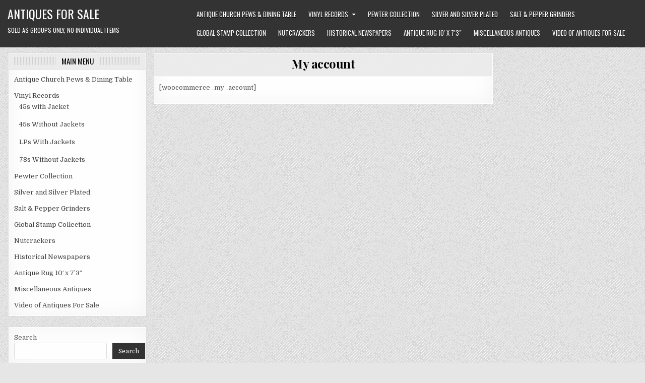

--- FILE ---
content_type: text/html; charset=UTF-8
request_url: https://antiqueviewing.com/my-account/
body_size: 9921
content:
<!DOCTYPE html>
<html dir="ltr" lang="en-US" prefix="og: https://ogp.me/ns#">
<head>
<meta charset="UTF-8">
<meta name="viewport" content="width=device-width, initial-scale=1, maximum-scale=1">
<link rel="profile" href="http://gmpg.org/xfn/11">
<title>My account - Antiques For Sale</title>

		<!-- All in One SEO 4.6.3 - aioseo.com -->
		<meta name="description" content="[woocommerce_my_account]" />
		<meta name="robots" content="noindex, max-image-preview:large" />
		<link rel="canonical" href="https://antiqueviewing.com/my-account/" />
		<meta name="generator" content="All in One SEO (AIOSEO) 4.6.3" />
		<meta property="og:locale" content="en_US" />
		<meta property="og:site_name" content="Antiques For Sale - Sold as groups only, no individual items" />
		<meta property="og:type" content="article" />
		<meta property="og:title" content="My account - Antiques For Sale" />
		<meta property="og:description" content="[woocommerce_my_account]" />
		<meta property="og:url" content="https://antiqueviewing.com/my-account/" />
		<meta property="article:published_time" content="2023-04-23T17:48:05+00:00" />
		<meta property="article:modified_time" content="2023-04-23T17:48:05+00:00" />
		<meta name="twitter:card" content="summary_large_image" />
		<meta name="twitter:title" content="My account - Antiques For Sale" />
		<meta name="twitter:description" content="[woocommerce_my_account]" />
		<script type="application/ld+json" class="aioseo-schema">
			{"@context":"https:\/\/schema.org","@graph":[{"@type":"BreadcrumbList","@id":"https:\/\/antiqueviewing.com\/my-account\/#breadcrumblist","itemListElement":[{"@type":"ListItem","@id":"https:\/\/antiqueviewing.com\/#listItem","position":1,"name":"Home","item":"https:\/\/antiqueviewing.com\/","nextItem":"https:\/\/antiqueviewing.com\/my-account\/#listItem"},{"@type":"ListItem","@id":"https:\/\/antiqueviewing.com\/my-account\/#listItem","position":2,"name":"My account","previousItem":"https:\/\/antiqueviewing.com\/#listItem"}]},{"@type":"Organization","@id":"https:\/\/antiqueviewing.com\/#organization","name":"Just another WordPress site","url":"https:\/\/antiqueviewing.com\/"},{"@type":"WebPage","@id":"https:\/\/antiqueviewing.com\/my-account\/#webpage","url":"https:\/\/antiqueviewing.com\/my-account\/","name":"My account - Antiques For Sale","description":"[woocommerce_my_account]","inLanguage":"en-US","isPartOf":{"@id":"https:\/\/antiqueviewing.com\/#website"},"breadcrumb":{"@id":"https:\/\/antiqueviewing.com\/my-account\/#breadcrumblist"},"datePublished":"2023-04-23T13:48:05-04:00","dateModified":"2023-04-23T13:48:05-04:00"},{"@type":"WebSite","@id":"https:\/\/antiqueviewing.com\/#website","url":"https:\/\/antiqueviewing.com\/","name":"Just another WordPress site","description":"Sold as groups only, no individual items","inLanguage":"en-US","publisher":{"@id":"https:\/\/antiqueviewing.com\/#organization"}}]}
		</script>
		<!-- All in One SEO -->

<link rel='dns-prefetch' href='//fonts.googleapis.com' />
<link rel="alternate" type="application/rss+xml" title="Antiques For Sale &raquo; Feed" href="https://antiqueviewing.com/feed/" />
<link rel="alternate" type="application/rss+xml" title="Antiques For Sale &raquo; Comments Feed" href="https://antiqueviewing.com/comments/feed/" />
<link rel="alternate" title="oEmbed (JSON)" type="application/json+oembed" href="https://antiqueviewing.com/wp-json/oembed/1.0/embed?url=https%3A%2F%2Fantiqueviewing.com%2Fmy-account%2F" />
<link rel="alternate" title="oEmbed (XML)" type="text/xml+oembed" href="https://antiqueviewing.com/wp-json/oembed/1.0/embed?url=https%3A%2F%2Fantiqueviewing.com%2Fmy-account%2F&#038;format=xml" />
<style id='wp-img-auto-sizes-contain-inline-css' type='text/css'>
img:is([sizes=auto i],[sizes^="auto," i]){contain-intrinsic-size:3000px 1500px}
/*# sourceURL=wp-img-auto-sizes-contain-inline-css */
</style>
<style id='wp-emoji-styles-inline-css' type='text/css'>

	img.wp-smiley, img.emoji {
		display: inline !important;
		border: none !important;
		box-shadow: none !important;
		height: 1em !important;
		width: 1em !important;
		margin: 0 0.07em !important;
		vertical-align: -0.1em !important;
		background: none !important;
		padding: 0 !important;
	}
/*# sourceURL=wp-emoji-styles-inline-css */
</style>
<style id='wp-block-library-inline-css' type='text/css'>
:root{--wp-block-synced-color:#7a00df;--wp-block-synced-color--rgb:122,0,223;--wp-bound-block-color:var(--wp-block-synced-color);--wp-editor-canvas-background:#ddd;--wp-admin-theme-color:#007cba;--wp-admin-theme-color--rgb:0,124,186;--wp-admin-theme-color-darker-10:#006ba1;--wp-admin-theme-color-darker-10--rgb:0,107,160.5;--wp-admin-theme-color-darker-20:#005a87;--wp-admin-theme-color-darker-20--rgb:0,90,135;--wp-admin-border-width-focus:2px}@media (min-resolution:192dpi){:root{--wp-admin-border-width-focus:1.5px}}.wp-element-button{cursor:pointer}:root .has-very-light-gray-background-color{background-color:#eee}:root .has-very-dark-gray-background-color{background-color:#313131}:root .has-very-light-gray-color{color:#eee}:root .has-very-dark-gray-color{color:#313131}:root .has-vivid-green-cyan-to-vivid-cyan-blue-gradient-background{background:linear-gradient(135deg,#00d084,#0693e3)}:root .has-purple-crush-gradient-background{background:linear-gradient(135deg,#34e2e4,#4721fb 50%,#ab1dfe)}:root .has-hazy-dawn-gradient-background{background:linear-gradient(135deg,#faaca8,#dad0ec)}:root .has-subdued-olive-gradient-background{background:linear-gradient(135deg,#fafae1,#67a671)}:root .has-atomic-cream-gradient-background{background:linear-gradient(135deg,#fdd79a,#004a59)}:root .has-nightshade-gradient-background{background:linear-gradient(135deg,#330968,#31cdcf)}:root .has-midnight-gradient-background{background:linear-gradient(135deg,#020381,#2874fc)}:root{--wp--preset--font-size--normal:16px;--wp--preset--font-size--huge:42px}.has-regular-font-size{font-size:1em}.has-larger-font-size{font-size:2.625em}.has-normal-font-size{font-size:var(--wp--preset--font-size--normal)}.has-huge-font-size{font-size:var(--wp--preset--font-size--huge)}.has-text-align-center{text-align:center}.has-text-align-left{text-align:left}.has-text-align-right{text-align:right}.has-fit-text{white-space:nowrap!important}#end-resizable-editor-section{display:none}.aligncenter{clear:both}.items-justified-left{justify-content:flex-start}.items-justified-center{justify-content:center}.items-justified-right{justify-content:flex-end}.items-justified-space-between{justify-content:space-between}.screen-reader-text{border:0;clip-path:inset(50%);height:1px;margin:-1px;overflow:hidden;padding:0;position:absolute;width:1px;word-wrap:normal!important}.screen-reader-text:focus{background-color:#ddd;clip-path:none;color:#444;display:block;font-size:1em;height:auto;left:5px;line-height:normal;padding:15px 23px 14px;text-decoration:none;top:5px;width:auto;z-index:100000}html :where(.has-border-color){border-style:solid}html :where([style*=border-top-color]){border-top-style:solid}html :where([style*=border-right-color]){border-right-style:solid}html :where([style*=border-bottom-color]){border-bottom-style:solid}html :where([style*=border-left-color]){border-left-style:solid}html :where([style*=border-width]){border-style:solid}html :where([style*=border-top-width]){border-top-style:solid}html :where([style*=border-right-width]){border-right-style:solid}html :where([style*=border-bottom-width]){border-bottom-style:solid}html :where([style*=border-left-width]){border-left-style:solid}html :where(img[class*=wp-image-]){height:auto;max-width:100%}:where(figure){margin:0 0 1em}html :where(.is-position-sticky){--wp-admin--admin-bar--position-offset:var(--wp-admin--admin-bar--height,0px)}@media screen and (max-width:600px){html :where(.is-position-sticky){--wp-admin--admin-bar--position-offset:0px}}

/*# sourceURL=wp-block-library-inline-css */
</style><style id='wp-block-heading-inline-css' type='text/css'>
h1:where(.wp-block-heading).has-background,h2:where(.wp-block-heading).has-background,h3:where(.wp-block-heading).has-background,h4:where(.wp-block-heading).has-background,h5:where(.wp-block-heading).has-background,h6:where(.wp-block-heading).has-background{padding:1.25em 2.375em}h1.has-text-align-left[style*=writing-mode]:where([style*=vertical-lr]),h1.has-text-align-right[style*=writing-mode]:where([style*=vertical-rl]),h2.has-text-align-left[style*=writing-mode]:where([style*=vertical-lr]),h2.has-text-align-right[style*=writing-mode]:where([style*=vertical-rl]),h3.has-text-align-left[style*=writing-mode]:where([style*=vertical-lr]),h3.has-text-align-right[style*=writing-mode]:where([style*=vertical-rl]),h4.has-text-align-left[style*=writing-mode]:where([style*=vertical-lr]),h4.has-text-align-right[style*=writing-mode]:where([style*=vertical-rl]),h5.has-text-align-left[style*=writing-mode]:where([style*=vertical-lr]),h5.has-text-align-right[style*=writing-mode]:where([style*=vertical-rl]),h6.has-text-align-left[style*=writing-mode]:where([style*=vertical-lr]),h6.has-text-align-right[style*=writing-mode]:where([style*=vertical-rl]){rotate:180deg}
/*# sourceURL=https://antiqueviewing.com/wp-includes/blocks/heading/style.min.css */
</style>
<style id='wp-block-search-inline-css' type='text/css'>
.wp-block-search__button{margin-left:10px;word-break:normal}.wp-block-search__button.has-icon{line-height:0}.wp-block-search__button svg{height:1.25em;min-height:24px;min-width:24px;width:1.25em;fill:currentColor;vertical-align:text-bottom}:where(.wp-block-search__button){border:1px solid #ccc;padding:6px 10px}.wp-block-search__inside-wrapper{display:flex;flex:auto;flex-wrap:nowrap;max-width:100%}.wp-block-search__label{width:100%}.wp-block-search.wp-block-search__button-only .wp-block-search__button{box-sizing:border-box;display:flex;flex-shrink:0;justify-content:center;margin-left:0;max-width:100%}.wp-block-search.wp-block-search__button-only .wp-block-search__inside-wrapper{min-width:0!important;transition-property:width}.wp-block-search.wp-block-search__button-only .wp-block-search__input{flex-basis:100%;transition-duration:.3s}.wp-block-search.wp-block-search__button-only.wp-block-search__searchfield-hidden,.wp-block-search.wp-block-search__button-only.wp-block-search__searchfield-hidden .wp-block-search__inside-wrapper{overflow:hidden}.wp-block-search.wp-block-search__button-only.wp-block-search__searchfield-hidden .wp-block-search__input{border-left-width:0!important;border-right-width:0!important;flex-basis:0;flex-grow:0;margin:0;min-width:0!important;padding-left:0!important;padding-right:0!important;width:0!important}:where(.wp-block-search__input){appearance:none;border:1px solid #949494;flex-grow:1;font-family:inherit;font-size:inherit;font-style:inherit;font-weight:inherit;letter-spacing:inherit;line-height:inherit;margin-left:0;margin-right:0;min-width:3rem;padding:8px;text-decoration:unset!important;text-transform:inherit}:where(.wp-block-search__button-inside .wp-block-search__inside-wrapper){background-color:#fff;border:1px solid #949494;box-sizing:border-box;padding:4px}:where(.wp-block-search__button-inside .wp-block-search__inside-wrapper) .wp-block-search__input{border:none;border-radius:0;padding:0 4px}:where(.wp-block-search__button-inside .wp-block-search__inside-wrapper) .wp-block-search__input:focus{outline:none}:where(.wp-block-search__button-inside .wp-block-search__inside-wrapper) :where(.wp-block-search__button){padding:4px 8px}.wp-block-search.aligncenter .wp-block-search__inside-wrapper{margin:auto}.wp-block[data-align=right] .wp-block-search.wp-block-search__button-only .wp-block-search__inside-wrapper{float:right}
/*# sourceURL=https://antiqueviewing.com/wp-includes/blocks/search/style.min.css */
</style>
<style id='wp-block-group-inline-css' type='text/css'>
.wp-block-group{box-sizing:border-box}:where(.wp-block-group.wp-block-group-is-layout-constrained){position:relative}
/*# sourceURL=https://antiqueviewing.com/wp-includes/blocks/group/style.min.css */
</style>
<style id='wp-block-paragraph-inline-css' type='text/css'>
.is-small-text{font-size:.875em}.is-regular-text{font-size:1em}.is-large-text{font-size:2.25em}.is-larger-text{font-size:3em}.has-drop-cap:not(:focus):first-letter{float:left;font-size:8.4em;font-style:normal;font-weight:100;line-height:.68;margin:.05em .1em 0 0;text-transform:uppercase}body.rtl .has-drop-cap:not(:focus):first-letter{float:none;margin-left:.1em}p.has-drop-cap.has-background{overflow:hidden}:root :where(p.has-background){padding:1.25em 2.375em}:where(p.has-text-color:not(.has-link-color)) a{color:inherit}p.has-text-align-left[style*="writing-mode:vertical-lr"],p.has-text-align-right[style*="writing-mode:vertical-rl"]{rotate:180deg}
/*# sourceURL=https://antiqueviewing.com/wp-includes/blocks/paragraph/style.min.css */
</style>
<style id='global-styles-inline-css' type='text/css'>
:root{--wp--preset--aspect-ratio--square: 1;--wp--preset--aspect-ratio--4-3: 4/3;--wp--preset--aspect-ratio--3-4: 3/4;--wp--preset--aspect-ratio--3-2: 3/2;--wp--preset--aspect-ratio--2-3: 2/3;--wp--preset--aspect-ratio--16-9: 16/9;--wp--preset--aspect-ratio--9-16: 9/16;--wp--preset--color--black: #000000;--wp--preset--color--cyan-bluish-gray: #abb8c3;--wp--preset--color--white: #ffffff;--wp--preset--color--pale-pink: #f78da7;--wp--preset--color--vivid-red: #cf2e2e;--wp--preset--color--luminous-vivid-orange: #ff6900;--wp--preset--color--luminous-vivid-amber: #fcb900;--wp--preset--color--light-green-cyan: #7bdcb5;--wp--preset--color--vivid-green-cyan: #00d084;--wp--preset--color--pale-cyan-blue: #8ed1fc;--wp--preset--color--vivid-cyan-blue: #0693e3;--wp--preset--color--vivid-purple: #9b51e0;--wp--preset--gradient--vivid-cyan-blue-to-vivid-purple: linear-gradient(135deg,rgb(6,147,227) 0%,rgb(155,81,224) 100%);--wp--preset--gradient--light-green-cyan-to-vivid-green-cyan: linear-gradient(135deg,rgb(122,220,180) 0%,rgb(0,208,130) 100%);--wp--preset--gradient--luminous-vivid-amber-to-luminous-vivid-orange: linear-gradient(135deg,rgb(252,185,0) 0%,rgb(255,105,0) 100%);--wp--preset--gradient--luminous-vivid-orange-to-vivid-red: linear-gradient(135deg,rgb(255,105,0) 0%,rgb(207,46,46) 100%);--wp--preset--gradient--very-light-gray-to-cyan-bluish-gray: linear-gradient(135deg,rgb(238,238,238) 0%,rgb(169,184,195) 100%);--wp--preset--gradient--cool-to-warm-spectrum: linear-gradient(135deg,rgb(74,234,220) 0%,rgb(151,120,209) 20%,rgb(207,42,186) 40%,rgb(238,44,130) 60%,rgb(251,105,98) 80%,rgb(254,248,76) 100%);--wp--preset--gradient--blush-light-purple: linear-gradient(135deg,rgb(255,206,236) 0%,rgb(152,150,240) 100%);--wp--preset--gradient--blush-bordeaux: linear-gradient(135deg,rgb(254,205,165) 0%,rgb(254,45,45) 50%,rgb(107,0,62) 100%);--wp--preset--gradient--luminous-dusk: linear-gradient(135deg,rgb(255,203,112) 0%,rgb(199,81,192) 50%,rgb(65,88,208) 100%);--wp--preset--gradient--pale-ocean: linear-gradient(135deg,rgb(255,245,203) 0%,rgb(182,227,212) 50%,rgb(51,167,181) 100%);--wp--preset--gradient--electric-grass: linear-gradient(135deg,rgb(202,248,128) 0%,rgb(113,206,126) 100%);--wp--preset--gradient--midnight: linear-gradient(135deg,rgb(2,3,129) 0%,rgb(40,116,252) 100%);--wp--preset--font-size--small: 13px;--wp--preset--font-size--medium: 20px;--wp--preset--font-size--large: 36px;--wp--preset--font-size--x-large: 42px;--wp--preset--spacing--20: 0.44rem;--wp--preset--spacing--30: 0.67rem;--wp--preset--spacing--40: 1rem;--wp--preset--spacing--50: 1.5rem;--wp--preset--spacing--60: 2.25rem;--wp--preset--spacing--70: 3.38rem;--wp--preset--spacing--80: 5.06rem;--wp--preset--shadow--natural: 6px 6px 9px rgba(0, 0, 0, 0.2);--wp--preset--shadow--deep: 12px 12px 50px rgba(0, 0, 0, 0.4);--wp--preset--shadow--sharp: 6px 6px 0px rgba(0, 0, 0, 0.2);--wp--preset--shadow--outlined: 6px 6px 0px -3px rgb(255, 255, 255), 6px 6px rgb(0, 0, 0);--wp--preset--shadow--crisp: 6px 6px 0px rgb(0, 0, 0);}:where(.is-layout-flex){gap: 0.5em;}:where(.is-layout-grid){gap: 0.5em;}body .is-layout-flex{display: flex;}.is-layout-flex{flex-wrap: wrap;align-items: center;}.is-layout-flex > :is(*, div){margin: 0;}body .is-layout-grid{display: grid;}.is-layout-grid > :is(*, div){margin: 0;}:where(.wp-block-columns.is-layout-flex){gap: 2em;}:where(.wp-block-columns.is-layout-grid){gap: 2em;}:where(.wp-block-post-template.is-layout-flex){gap: 1.25em;}:where(.wp-block-post-template.is-layout-grid){gap: 1.25em;}.has-black-color{color: var(--wp--preset--color--black) !important;}.has-cyan-bluish-gray-color{color: var(--wp--preset--color--cyan-bluish-gray) !important;}.has-white-color{color: var(--wp--preset--color--white) !important;}.has-pale-pink-color{color: var(--wp--preset--color--pale-pink) !important;}.has-vivid-red-color{color: var(--wp--preset--color--vivid-red) !important;}.has-luminous-vivid-orange-color{color: var(--wp--preset--color--luminous-vivid-orange) !important;}.has-luminous-vivid-amber-color{color: var(--wp--preset--color--luminous-vivid-amber) !important;}.has-light-green-cyan-color{color: var(--wp--preset--color--light-green-cyan) !important;}.has-vivid-green-cyan-color{color: var(--wp--preset--color--vivid-green-cyan) !important;}.has-pale-cyan-blue-color{color: var(--wp--preset--color--pale-cyan-blue) !important;}.has-vivid-cyan-blue-color{color: var(--wp--preset--color--vivid-cyan-blue) !important;}.has-vivid-purple-color{color: var(--wp--preset--color--vivid-purple) !important;}.has-black-background-color{background-color: var(--wp--preset--color--black) !important;}.has-cyan-bluish-gray-background-color{background-color: var(--wp--preset--color--cyan-bluish-gray) !important;}.has-white-background-color{background-color: var(--wp--preset--color--white) !important;}.has-pale-pink-background-color{background-color: var(--wp--preset--color--pale-pink) !important;}.has-vivid-red-background-color{background-color: var(--wp--preset--color--vivid-red) !important;}.has-luminous-vivid-orange-background-color{background-color: var(--wp--preset--color--luminous-vivid-orange) !important;}.has-luminous-vivid-amber-background-color{background-color: var(--wp--preset--color--luminous-vivid-amber) !important;}.has-light-green-cyan-background-color{background-color: var(--wp--preset--color--light-green-cyan) !important;}.has-vivid-green-cyan-background-color{background-color: var(--wp--preset--color--vivid-green-cyan) !important;}.has-pale-cyan-blue-background-color{background-color: var(--wp--preset--color--pale-cyan-blue) !important;}.has-vivid-cyan-blue-background-color{background-color: var(--wp--preset--color--vivid-cyan-blue) !important;}.has-vivid-purple-background-color{background-color: var(--wp--preset--color--vivid-purple) !important;}.has-black-border-color{border-color: var(--wp--preset--color--black) !important;}.has-cyan-bluish-gray-border-color{border-color: var(--wp--preset--color--cyan-bluish-gray) !important;}.has-white-border-color{border-color: var(--wp--preset--color--white) !important;}.has-pale-pink-border-color{border-color: var(--wp--preset--color--pale-pink) !important;}.has-vivid-red-border-color{border-color: var(--wp--preset--color--vivid-red) !important;}.has-luminous-vivid-orange-border-color{border-color: var(--wp--preset--color--luminous-vivid-orange) !important;}.has-luminous-vivid-amber-border-color{border-color: var(--wp--preset--color--luminous-vivid-amber) !important;}.has-light-green-cyan-border-color{border-color: var(--wp--preset--color--light-green-cyan) !important;}.has-vivid-green-cyan-border-color{border-color: var(--wp--preset--color--vivid-green-cyan) !important;}.has-pale-cyan-blue-border-color{border-color: var(--wp--preset--color--pale-cyan-blue) !important;}.has-vivid-cyan-blue-border-color{border-color: var(--wp--preset--color--vivid-cyan-blue) !important;}.has-vivid-purple-border-color{border-color: var(--wp--preset--color--vivid-purple) !important;}.has-vivid-cyan-blue-to-vivid-purple-gradient-background{background: var(--wp--preset--gradient--vivid-cyan-blue-to-vivid-purple) !important;}.has-light-green-cyan-to-vivid-green-cyan-gradient-background{background: var(--wp--preset--gradient--light-green-cyan-to-vivid-green-cyan) !important;}.has-luminous-vivid-amber-to-luminous-vivid-orange-gradient-background{background: var(--wp--preset--gradient--luminous-vivid-amber-to-luminous-vivid-orange) !important;}.has-luminous-vivid-orange-to-vivid-red-gradient-background{background: var(--wp--preset--gradient--luminous-vivid-orange-to-vivid-red) !important;}.has-very-light-gray-to-cyan-bluish-gray-gradient-background{background: var(--wp--preset--gradient--very-light-gray-to-cyan-bluish-gray) !important;}.has-cool-to-warm-spectrum-gradient-background{background: var(--wp--preset--gradient--cool-to-warm-spectrum) !important;}.has-blush-light-purple-gradient-background{background: var(--wp--preset--gradient--blush-light-purple) !important;}.has-blush-bordeaux-gradient-background{background: var(--wp--preset--gradient--blush-bordeaux) !important;}.has-luminous-dusk-gradient-background{background: var(--wp--preset--gradient--luminous-dusk) !important;}.has-pale-ocean-gradient-background{background: var(--wp--preset--gradient--pale-ocean) !important;}.has-electric-grass-gradient-background{background: var(--wp--preset--gradient--electric-grass) !important;}.has-midnight-gradient-background{background: var(--wp--preset--gradient--midnight) !important;}.has-small-font-size{font-size: var(--wp--preset--font-size--small) !important;}.has-medium-font-size{font-size: var(--wp--preset--font-size--medium) !important;}.has-large-font-size{font-size: var(--wp--preset--font-size--large) !important;}.has-x-large-font-size{font-size: var(--wp--preset--font-size--x-large) !important;}
/*# sourceURL=global-styles-inline-css */
</style>

<style id='classic-theme-styles-inline-css' type='text/css'>
/*! This file is auto-generated */
.wp-block-button__link{color:#fff;background-color:#32373c;border-radius:9999px;box-shadow:none;text-decoration:none;padding:calc(.667em + 2px) calc(1.333em + 2px);font-size:1.125em}.wp-block-file__button{background:#32373c;color:#fff;text-decoration:none}
/*# sourceURL=/wp-includes/css/classic-themes.min.css */
</style>
<link rel='stylesheet' id='primewp-maincss-css' href='https://antiqueviewing.com/wp-content/themes/primewp/style.css' type='text/css' media='all' />
<link rel='stylesheet' id='fontawesome-css' href='https://antiqueviewing.com/wp-content/themes/primewp/assets/css/all.min.css' type='text/css' media='all' />
<link rel='stylesheet' id='primewp-webfont-css' href='//fonts.googleapis.com/css?family=Playfair+Display:400,400i,700,700i|Domine:400,700|Oswald:400,700|Patua+One|Roboto+Condensed:400,400i,700,700i&#038;display=swap' type='text/css' media='all' />
<script type="text/javascript" src="https://antiqueviewing.com/wp-includes/js/jquery/jquery.min.js?ver=3.7.1" id="jquery-core-js"></script>
<script type="text/javascript" src="https://antiqueviewing.com/wp-includes/js/jquery/jquery-migrate.min.js?ver=3.4.1" id="jquery-migrate-js"></script>
<link rel="https://api.w.org/" href="https://antiqueviewing.com/wp-json/" /><link rel="alternate" title="JSON" type="application/json" href="https://antiqueviewing.com/wp-json/wp/v2/pages/1284" /><link rel="EditURI" type="application/rsd+xml" title="RSD" href="https://antiqueviewing.com/xmlrpc.php?rsd" />
<meta name="generator" content="WordPress 6.9" />
<link rel='shortlink' href='https://antiqueviewing.com/?p=1284' />
		<script>
			document.documentElement.className = document.documentElement.className.replace('no-js', 'js');
		</script>
				<style>
			.no-js img.lazyload {
				display: none;
			}

			figure.wp-block-image img.lazyloading {
				min-width: 150px;
			}

						.lazyload, .lazyloading {
				opacity: 0;
			}

			.lazyloaded {
				opacity: 1;
				transition: opacity 400ms;
				transition-delay: 0ms;
			}

					</style>
		<style type="text/css" id="custom-background-css">
body.custom-background { background-image: url("https://antiqueviewing.com/wp-content/themes/primewp/assets/images/background.png"); background-position: left top; background-size: auto; background-repeat: repeat; background-attachment: fixed; }
</style>
	</head>

<body class="wp-singular page-template-default page page-id-1284 custom-background wp-theme-primewp primewp-animated primewp-fadein primewp-header-menu-active primewp-primary-menu-active primewp-secondary-menu-active" id="primewp-site-body" itemscope="itemscope" itemtype="http://schema.org/WebPage">
<a class="skip-link screen-reader-text" href="#primewp-posts-wrapper">Skip to content</a>


<div class="primewp-site-header primewp-container" id="primewp-header" itemscope="itemscope" itemtype="http://schema.org/WPHeader" role="banner">
<div class="primewp-head-content primewp-clearfix" id="primewp-head-content">

<div class="primewp-header-inside primewp-clearfix">
<div class="primewp-header-inside-content primewp-clearfix">
<div class="primewp-outer-wrapper">

<div class="primewp-logo">
    <div class="site-branding">
                  <p class="primewp-site-title"><a href="https://antiqueviewing.com/" rel="home">Antiques For Sale</a></p>
            <p class="primewp-site-description"><span>Sold as groups only, no individual items</span></p>        </div>
</div>

<div class="primewp-header-right">
<div class="primewp-container primewp-primary-menu-container primewp-clearfix">
<div class="primewp-primary-menu-container-inside primewp-clearfix">


<nav class="primewp-nav-primary" id="primewp-primary-navigation" itemscope="itemscope" itemtype="http://schema.org/SiteNavigationElement" role="navigation" aria-label="Primary Menu">
<button class="primewp-primary-responsive-menu-icon" aria-controls="primewp-menu-primary-navigation" aria-expanded="false">Menu</button>
<ul id="primewp-menu-primary-navigation" class="primewp-primary-nav-menu primewp-menu-primary"><li id="menu-item-881" class="menu-item menu-item-type-post_type menu-item-object-page menu-item-881"><a href="https://antiqueviewing.com/antique-church-pews/">Antique Church Pews &#038; Dining Table</a></li>
<li id="menu-item-876" class="menu-item menu-item-type-post_type menu-item-object-page menu-item-has-children menu-item-876"><a href="https://antiqueviewing.com/vinyl-records/">Vinyl Records</a>
<ul class="sub-menu">
	<li id="menu-item-880" class="menu-item menu-item-type-post_type menu-item-object-page menu-item-880"><a href="https://antiqueviewing.com/vinyl-records/45s-with-jacket/">45s with Jacket</a></li>
	<li id="menu-item-877" class="menu-item menu-item-type-post_type menu-item-object-page menu-item-877"><a href="https://antiqueviewing.com/vinyl-records/45s-without-jackets/">45s Without Jackets</a></li>
	<li id="menu-item-879" class="menu-item menu-item-type-post_type menu-item-object-page menu-item-879"><a href="https://antiqueviewing.com/vinyl-records/78-with-jackets/">LPs With Jackets</a></li>
	<li id="menu-item-878" class="menu-item menu-item-type-post_type menu-item-object-page menu-item-878"><a href="https://antiqueviewing.com/vinyl-records/78s-without-jackets/">78s Without Jackets</a></li>
</ul>
</li>
<li id="menu-item-883" class="menu-item menu-item-type-post_type menu-item-object-page menu-item-883"><a href="https://antiqueviewing.com/pewter-service-for-8/">Pewter Collection</a></li>
<li id="menu-item-2342" class="menu-item menu-item-type-post_type menu-item-object-page menu-item-2342"><a href="https://antiqueviewing.com/silver-or-silver-plated/">Silver and Silver Plated</a></li>
<li id="menu-item-884" class="menu-item menu-item-type-post_type menu-item-object-page menu-item-884"><a href="https://antiqueviewing.com/salt-pepper-grinders/">Salt &#038; Pepper Grinders</a></li>
<li id="menu-item-2027" class="menu-item menu-item-type-post_type menu-item-object-page menu-item-2027"><a href="https://antiqueviewing.com/global-stamp-collection/">Global Stamp Collection</a></li>
<li id="menu-item-882" class="menu-item menu-item-type-post_type menu-item-object-page menu-item-882"><a href="https://antiqueviewing.com/nutcrackers/">Nutcrackers</a></li>
<li id="menu-item-1487" class="menu-item menu-item-type-post_type menu-item-object-page menu-item-1487"><a href="https://antiqueviewing.com/historical-newspapers/">Historical Newspapers</a></li>
<li id="menu-item-1386" class="menu-item menu-item-type-post_type menu-item-object-page menu-item-1386"><a href="https://antiqueviewing.com/antique-rug-10-x-73/">Antique Rug 10′ x 7’3″</a></li>
<li id="menu-item-1530" class="menu-item menu-item-type-post_type menu-item-object-page menu-item-1530"><a href="https://antiqueviewing.com/miscellaneous-antiques/">Miscellaneous Antiques</a></li>
<li id="menu-item-2388" class="menu-item menu-item-type-post_type menu-item-object-page menu-item-2388"><a href="https://antiqueviewing.com/video-of-antiques-for-sale/">Video of Antiques For Sale</a></li>
</ul></nav>

</div>
</div>
</div>

</div>
</div>
</div>



</div><!--/#primewp-head-content -->
</div><!--/#primewp-header -->



<div class="primewp-outer-wrapper">


</div>

<div class="primewp-outer-wrapper" id="primewp-wrapper-outside">

<div class="primewp-container primewp-clearfix" id="primewp-wrapper">
<div class="primewp-content-wrapper primewp-clearfix" id="primewp-content-wrapper">
<div class='primewp-main-wrapper primewp-clearfix' id='primewp-main-wrapper' itemscope='itemscope' itemtype='http://schema.org/Blog' role='main'>
<div class='theiaStickySidebar'>
<div class="primewp-main-wrapper-inside primewp-clearfix">


<div class="primewp-featured-posts-area primewp-featured-posts-area-top primewp-clearfix">

</div>


<div class='primewp-posts-wrapper' id='primewp-posts-wrapper'>



<article id="post-1284" class="primewp-post-singular primewp-box post-1284 page type-page status-publish hentry">
<div class="primewp-box-inside">

        <header class="entry-header">
    <div class="entry-header-inside">
                    <h1 class="post-title entry-title"><a href="https://antiqueviewing.com/my-account/" rel="bookmark">My account</a></h1>        
                </div>
    </header><!-- .entry-header -->
    
    
    <div class="entry-content primewp-clearfix">
            <p>[woocommerce_my_account]</p>
    </div><!-- .entry-content -->

    
    
</div>
</article>


<div class="clear"></div>
</div><!--/#primewp-posts-wrapper -->




</div>
</div>
</div><!-- /#primewp-main-wrapper -->


<div class="primewp-sidebar-one-wrapper primewp-sidebar-widget-areas primewp-clearfix" id="primewp-sidebar-one-wrapper" itemscope="itemscope" itemtype="http://schema.org/WPSideBar" role="complementary">
<div class="theiaStickySidebar">
<div class="primewp-sidebar-one-wrapper-inside primewp-clearfix">

<div id="nav_menu-7" class="primewp-side-widget widget primewp-box widget_nav_menu"><div class="primewp-box-inside"><div class="primewp-widget-header"><h2 class="primewp-widget-title"><span>Main Menu</span></h2></div><nav class="menu-main-menu-container" aria-label="Main Menu"><ul id="menu-main-menu" class="menu"><li class="menu-item menu-item-type-post_type menu-item-object-page menu-item-881"><a href="https://antiqueviewing.com/antique-church-pews/">Antique Church Pews &#038; Dining Table</a></li>
<li class="menu-item menu-item-type-post_type menu-item-object-page menu-item-has-children menu-item-876"><a href="https://antiqueviewing.com/vinyl-records/">Vinyl Records</a>
<ul class="sub-menu">
	<li class="menu-item menu-item-type-post_type menu-item-object-page menu-item-880"><a href="https://antiqueviewing.com/vinyl-records/45s-with-jacket/">45s with Jacket</a></li>
	<li class="menu-item menu-item-type-post_type menu-item-object-page menu-item-877"><a href="https://antiqueviewing.com/vinyl-records/45s-without-jackets/">45s Without Jackets</a></li>
	<li class="menu-item menu-item-type-post_type menu-item-object-page menu-item-879"><a href="https://antiqueviewing.com/vinyl-records/78-with-jackets/">LPs With Jackets</a></li>
	<li class="menu-item menu-item-type-post_type menu-item-object-page menu-item-878"><a href="https://antiqueviewing.com/vinyl-records/78s-without-jackets/">78s Without Jackets</a></li>
</ul>
</li>
<li class="menu-item menu-item-type-post_type menu-item-object-page menu-item-883"><a href="https://antiqueviewing.com/pewter-service-for-8/">Pewter Collection</a></li>
<li class="menu-item menu-item-type-post_type menu-item-object-page menu-item-2342"><a href="https://antiqueviewing.com/silver-or-silver-plated/">Silver and Silver Plated</a></li>
<li class="menu-item menu-item-type-post_type menu-item-object-page menu-item-884"><a href="https://antiqueviewing.com/salt-pepper-grinders/">Salt &#038; Pepper Grinders</a></li>
<li class="menu-item menu-item-type-post_type menu-item-object-page menu-item-2027"><a href="https://antiqueviewing.com/global-stamp-collection/">Global Stamp Collection</a></li>
<li class="menu-item menu-item-type-post_type menu-item-object-page menu-item-882"><a href="https://antiqueviewing.com/nutcrackers/">Nutcrackers</a></li>
<li class="menu-item menu-item-type-post_type menu-item-object-page menu-item-1487"><a href="https://antiqueviewing.com/historical-newspapers/">Historical Newspapers</a></li>
<li class="menu-item menu-item-type-post_type menu-item-object-page menu-item-1386"><a href="https://antiqueviewing.com/antique-rug-10-x-73/">Antique Rug 10′ x 7’3″</a></li>
<li class="menu-item menu-item-type-post_type menu-item-object-page menu-item-1530"><a href="https://antiqueviewing.com/miscellaneous-antiques/">Miscellaneous Antiques</a></li>
<li class="menu-item menu-item-type-post_type menu-item-object-page menu-item-2388"><a href="https://antiqueviewing.com/video-of-antiques-for-sale/">Video of Antiques For Sale</a></li>
</ul></nav></div></div><div id="block-2" class="primewp-side-widget widget primewp-box widget_block widget_search"><div class="primewp-box-inside"><form role="search" method="get" action="https://antiqueviewing.com/" class="wp-block-search__button-outside wp-block-search__text-button wp-block-search"    ><label class="wp-block-search__label" for="wp-block-search__input-1" >Search</label><div class="wp-block-search__inside-wrapper" ><input class="wp-block-search__input" id="wp-block-search__input-1" placeholder="" value="" type="search" name="s" required /><button aria-label="Search" class="wp-block-search__button wp-element-button" type="submit" >Search</button></div></form></div></div><div id="block-3" class="primewp-side-widget widget primewp-box widget_block"><div class="primewp-box-inside">
<div class="wp-block-group"><div class="wp-block-group__inner-container is-layout-constrained wp-block-group-is-layout-constrained">
<h2 class="wp-block-heading"><a href="mailto://antiques4saleinmi@gmail.com" data-type="mailto" data-id="mailto://antiques4saleinmi@gmail.com">Contact Us</a></h2>
</div></div>
</div></div>
</div>
</div>
</div><!-- /#primewp-sidebar-one-wrapper-->

<div class="primewp-sidebar-two-wrapper primewp-sidebar-widget-areas primewp-clearfix" id="primewp-sidebar-two-wrapper" itemscope="itemscope" itemtype="http://schema.org/WPSideBar" role="complementary">
<div class="theiaStickySidebar">
<div class="primewp-sidebar-two-wrapper-inside primewp-clearfix">


</div>
</div>
</div><!-- /#primewp-sidebar-two-wrapper-->

</div>

</div><!--/#primewp-content-wrapper -->
</div><!--/#primewp-wrapper -->

<div class="primewp-container primewp-secondary-menu-container primewp-clearfix">
<div class="primewp-secondary-menu-container-inside primewp-clearfix">
<nav class="primewp-nav-secondary" id="primewp-secondary-navigation" itemscope="itemscope" itemtype="http://schema.org/SiteNavigationElement" role="navigation" aria-label="Secondary Menu">
<div class="primewp-outer-wrapper">
<button class="primewp-secondary-responsive-menu-icon" aria-controls="primewp-menu-secondary-navigation" aria-expanded="false">Menu</button>
<ul id="primewp-menu-secondary-navigation" class="primewp-secondary-nav-menu primewp-menu-secondary"><li ><a href="https://antiqueviewing.com/">Home</a></li><li class="page_item page-item-163 page_item_has_children"><a href="https://antiqueviewing.com/vinyl-records/">Vinyl Records</a><ul class='children'><li class="page_item page-item-168"><a href="https://antiqueviewing.com/vinyl-records/45s-with-jacket/">45s with Jacket</a></li><li class="page_item page-item-169"><a href="https://antiqueviewing.com/vinyl-records/45s-without-jackets/">45s Without Jackets</a></li><li class="page_item page-item-170"><a href="https://antiqueviewing.com/vinyl-records/78-with-jackets/">LPs With Jackets</a></li><li class="page_item page-item-171"><a href="https://antiqueviewing.com/vinyl-records/78s-without-jackets/">78s Without Jackets</a></li></ul></li><li class="page_item page-item-164"><a href="https://antiqueviewing.com/antique-church-pews/">Antique Church Pews &#038; Dining Table</a></li><li class="page_item page-item-1340"><a href="https://antiqueviewing.com/antique-rug-10-x-73/">Antique Rug 10&#8242; x 7&#8217;3&#8243;</a></li><li class="page_item page-item-1282"><a href="https://antiqueviewing.com/cart/">Cart</a></li><li class="page_item page-item-1283"><a href="https://antiqueviewing.com/checkout/">Checkout</a></li><li class="page_item page-item-2025"><a href="https://antiqueviewing.com/global-stamp-collection/">Global Stamp Collection</a></li><li class="page_item page-item-1262"><a href="https://antiqueviewing.com/historical-newspapers/">Historical Newspapers</a></li><li class="page_item page-item-1528"><a href="https://antiqueviewing.com/miscellaneous-antiques/">Miscellaneous Antiques</a></li><li class="page_item page-item-1284 current_page_item"><a href="https://antiqueviewing.com/my-account/" aria-current="page">My account</a></li><li class="page_item page-item-157"><a href="https://antiqueviewing.com/nutcrackers/">Nutcrackers</a></li><li class="page_item page-item-165"><a href="https://antiqueviewing.com/pewter-service-for-8/">Pewter Items</a></li><li class="page_item page-item-151"><a href="https://antiqueviewing.com/salt-pepper-grinders/">Salt &#038; Pepper Grinders</a></li><li class="page_item page-item-1281"><a href="https://antiqueviewing.com/shop/">Shop</a></li><li class="page_item page-item-1277"><a href="https://antiqueviewing.com/silver-or-silver-plated/">Silver or Silver Plated</a></li><li class="page_item page-item-2385"><a href="https://antiqueviewing.com/video-of-antiques-for-sale/">Video of Antiques For Sale</a></li></ul></div>
</nav>
</div>
</div>

<div class='primewp-clearfix' id='primewp-footer-blocks' itemscope='itemscope' itemtype='http://schema.org/WPFooter' role='contentinfo'>
<div class='primewp-container primewp-clearfix'>
<div class="primewp-outer-wrapper">

<div class='primewp-clearfix'>
<div class='primewp-top-footer-block'>
<div id="block-6" class="primewp-footer-widget widget widget_block widget_text">
<p>Contact <a href="mailto://antiques4saleinmi@gmail.com" data-type="mailto" data-id="mailto://antiques4saleinmi@gmail.com">Contact Us</a><a href="mailto://Antiques4SaleInMichigan@gmail.com" data-type="mailto" data-id="mailto://Antiques4SaleInMichigan@gmail.com"> Us</a></p>
</div></div>
</div>



</div>
</div>
</div><!--/#primewp-footer-blocks-->


<div class='primewp-clearfix' id='primewp-footer'>
<div class='primewp-foot-wrap primewp-container'>
<div class="primewp-outer-wrapper">

  <p class='primewp-copyright'>Copyright &copy; 2026 Antiques For Sale</p>
<p class='primewp-credit'><a href="https://themesdna.com/">Design by ThemesDNA.com</a></p>

</div>
</div>
</div><!--/#primewp-footer -->


<button class="primewp-scroll-top" title="Scroll to Top"><i class="fas fa-arrow-up" aria-hidden="true"></i><span class="primewp-sr-only">Scroll to Top</span></button>

<script type="speculationrules">
{"prefetch":[{"source":"document","where":{"and":[{"href_matches":"/*"},{"not":{"href_matches":["/wp-*.php","/wp-admin/*","/wp-content/uploads/*","/wp-content/*","/wp-content/plugins/*","/wp-content/themes/primewp/*","/*\\?(.+)"]}},{"not":{"selector_matches":"a[rel~=\"nofollow\"]"}},{"not":{"selector_matches":".no-prefetch, .no-prefetch a"}}]},"eagerness":"conservative"}]}
</script>
<script type="text/javascript" src="https://antiqueviewing.com/wp-includes/js/dist/dom-ready.min.js?ver=f77871ff7694fffea381" id="wp-dom-ready-js"></script>
<script type="text/javascript" id="starter-templates-zip-preview-js-extra">
/* <![CDATA[ */
var starter_templates_zip_preview = {"AstColorPaletteVarPrefix":"--ast-global-","AstEleColorPaletteVarPrefix":"--ast-global-"};
//# sourceURL=starter-templates-zip-preview-js-extra
/* ]]> */
</script>
<script type="text/javascript" src="https://antiqueviewing.com/wp-content/plugins/astra-sites/inc/lib/onboarding/assets/dist/template-preview/main.js?ver=06758d4d807d9d22c6ea" id="starter-templates-zip-preview-js"></script>
<script type="text/javascript" src="https://antiqueviewing.com/wp-content/themes/primewp/assets/js/jquery.fitvids.min.js" id="fitvids-js"></script>
<script type="text/javascript" src="https://antiqueviewing.com/wp-content/themes/primewp/assets/js/ResizeSensor.min.js" id="ResizeSensor-js"></script>
<script type="text/javascript" src="https://antiqueviewing.com/wp-content/themes/primewp/assets/js/theia-sticky-sidebar.min.js" id="theia-sticky-sidebar-js"></script>
<script type="text/javascript" src="https://antiqueviewing.com/wp-content/themes/primewp/assets/js/navigation.js" id="primewp-navigation-js"></script>
<script type="text/javascript" src="https://antiqueviewing.com/wp-content/themes/primewp/assets/js/skip-link-focus-fix.js" id="primewp-skip-link-focus-fix-js"></script>
<script type="text/javascript" id="primewp-customjs-js-extra">
/* <![CDATA[ */
var primewp_ajax_object = {"ajaxurl":"https://antiqueviewing.com/wp-admin/admin-ajax.php","primary_menu_active":"1","secondary_menu_active":"1","sticky_header_active":"1","sticky_header_mobile_active":"1","sticky_sidebar_active":"1"};
//# sourceURL=primewp-customjs-js-extra
/* ]]> */
</script>
<script type="text/javascript" src="https://antiqueviewing.com/wp-content/themes/primewp/assets/js/custom.js" id="primewp-customjs-js"></script>
<script type="text/javascript" id="primewp-html5shiv-js-js-extra">
/* <![CDATA[ */
var primewp_custom_script_vars = {"elements_name":"abbr article aside audio bdi canvas data datalist details dialog figcaption figure footer header hgroup main mark meter nav output picture progress section summary template time video"};
//# sourceURL=primewp-html5shiv-js-js-extra
/* ]]> */
</script>
<script type="text/javascript" src="https://antiqueviewing.com/wp-content/themes/primewp/assets/js/html5shiv.js" id="primewp-html5shiv-js-js"></script>
<script type="text/javascript" src="https://antiqueviewing.com/wp-content/plugins/wp-smushit/app/assets/js/smush-lazy-load.min.js?ver=3.16.4" id="smush-lazy-load-js"></script>
<script id="wp-emoji-settings" type="application/json">
{"baseUrl":"https://s.w.org/images/core/emoji/17.0.2/72x72/","ext":".png","svgUrl":"https://s.w.org/images/core/emoji/17.0.2/svg/","svgExt":".svg","source":{"concatemoji":"https://antiqueviewing.com/wp-includes/js/wp-emoji-release.min.js?ver=6.9"}}
</script>
<script type="module">
/* <![CDATA[ */
/*! This file is auto-generated */
const a=JSON.parse(document.getElementById("wp-emoji-settings").textContent),o=(window._wpemojiSettings=a,"wpEmojiSettingsSupports"),s=["flag","emoji"];function i(e){try{var t={supportTests:e,timestamp:(new Date).valueOf()};sessionStorage.setItem(o,JSON.stringify(t))}catch(e){}}function c(e,t,n){e.clearRect(0,0,e.canvas.width,e.canvas.height),e.fillText(t,0,0);t=new Uint32Array(e.getImageData(0,0,e.canvas.width,e.canvas.height).data);e.clearRect(0,0,e.canvas.width,e.canvas.height),e.fillText(n,0,0);const a=new Uint32Array(e.getImageData(0,0,e.canvas.width,e.canvas.height).data);return t.every((e,t)=>e===a[t])}function p(e,t){e.clearRect(0,0,e.canvas.width,e.canvas.height),e.fillText(t,0,0);var n=e.getImageData(16,16,1,1);for(let e=0;e<n.data.length;e++)if(0!==n.data[e])return!1;return!0}function u(e,t,n,a){switch(t){case"flag":return n(e,"\ud83c\udff3\ufe0f\u200d\u26a7\ufe0f","\ud83c\udff3\ufe0f\u200b\u26a7\ufe0f")?!1:!n(e,"\ud83c\udde8\ud83c\uddf6","\ud83c\udde8\u200b\ud83c\uddf6")&&!n(e,"\ud83c\udff4\udb40\udc67\udb40\udc62\udb40\udc65\udb40\udc6e\udb40\udc67\udb40\udc7f","\ud83c\udff4\u200b\udb40\udc67\u200b\udb40\udc62\u200b\udb40\udc65\u200b\udb40\udc6e\u200b\udb40\udc67\u200b\udb40\udc7f");case"emoji":return!a(e,"\ud83e\u1fac8")}return!1}function f(e,t,n,a){let r;const o=(r="undefined"!=typeof WorkerGlobalScope&&self instanceof WorkerGlobalScope?new OffscreenCanvas(300,150):document.createElement("canvas")).getContext("2d",{willReadFrequently:!0}),s=(o.textBaseline="top",o.font="600 32px Arial",{});return e.forEach(e=>{s[e]=t(o,e,n,a)}),s}function r(e){var t=document.createElement("script");t.src=e,t.defer=!0,document.head.appendChild(t)}a.supports={everything:!0,everythingExceptFlag:!0},new Promise(t=>{let n=function(){try{var e=JSON.parse(sessionStorage.getItem(o));if("object"==typeof e&&"number"==typeof e.timestamp&&(new Date).valueOf()<e.timestamp+604800&&"object"==typeof e.supportTests)return e.supportTests}catch(e){}return null}();if(!n){if("undefined"!=typeof Worker&&"undefined"!=typeof OffscreenCanvas&&"undefined"!=typeof URL&&URL.createObjectURL&&"undefined"!=typeof Blob)try{var e="postMessage("+f.toString()+"("+[JSON.stringify(s),u.toString(),c.toString(),p.toString()].join(",")+"));",a=new Blob([e],{type:"text/javascript"});const r=new Worker(URL.createObjectURL(a),{name:"wpTestEmojiSupports"});return void(r.onmessage=e=>{i(n=e.data),r.terminate(),t(n)})}catch(e){}i(n=f(s,u,c,p))}t(n)}).then(e=>{for(const n in e)a.supports[n]=e[n],a.supports.everything=a.supports.everything&&a.supports[n],"flag"!==n&&(a.supports.everythingExceptFlag=a.supports.everythingExceptFlag&&a.supports[n]);var t;a.supports.everythingExceptFlag=a.supports.everythingExceptFlag&&!a.supports.flag,a.supports.everything||((t=a.source||{}).concatemoji?r(t.concatemoji):t.wpemoji&&t.twemoji&&(r(t.twemoji),r(t.wpemoji)))});
//# sourceURL=https://antiqueviewing.com/wp-includes/js/wp-emoji-loader.min.js
/* ]]> */
</script>
</body>
</html>

--- FILE ---
content_type: text/css
request_url: https://antiqueviewing.com/wp-content/themes/primewp/style.css
body_size: 14285
content:
/*
Theme Name: PrimeWP
Theme URI: https://themesdna.com/primewp-wordpress-theme/
Description: PrimeWP is fully responsive, accessibility improved, 3 columns, RTL supported WordPress theme for blogging/news websites. It has Customizer theme options, 2 navigation menus, 3 post styles, full-width templates for posts/pages, sticky header, left and right sticky sidebars, 5 columns footer, social icons, header search box, scroll-to-top button and more. PrimeWP PRO is a powerful magazine theme with color and font options, post likes and post views system, 12 post styles, news ticker, slider widget, 18 featured posts widgets with many options, about and social widget, tabbed widget, 10+ layout options for singular/non-singular pages with width options, 10+ custom page templates, 10+ custom post templates, separate layout/header image/header style/footer style options for each post/page, settings panel for each post/page, 2 header styles with width options, footer layout options(1/2/3/4/5 Columns), 60+ social and 25+ share buttons, infinite scroll/load more button, related posts and more features. Free version demo: https://demo.themesdna.com/primewp/
Version: 1.1.3
Author: ThemesDNA
Author URI: https://themesdna.com/
License: GNU General Public License v2 or later
License URI: http://www.gnu.org/licenses/gpl-2.0.html
Text Domain: primewp
Tags: three-columns, left-sidebar, right-sidebar, custom-background, custom-colors, custom-header, custom-logo, custom-menu, editor-style, featured-images, flexible-header, footer-widgets, full-width-template, rtl-language-support, theme-options, threaded-comments, translation-ready, blog, news
Tested up to: 6.2
Requires PHP: 5.6

This theme, like WordPress, is licensed under the GPL.
Use it to make something cool, have fun, and share what you've learned with others.

PrimeWP is based on Underscores http://underscores.me/, (C) 2012-2023 Automattic, Inc.
Underscores is distributed under the terms of the GNU GPL v2 or later.

Resetting and rebuilding styles have been helped along thanks to the fine work of
Eric Meyer http://meyerweb.com/eric/tools/css/reset/index.htmlalong with Nicolas Gallagher and Jonathan Neal https://necolas.github.io/normalize.css/
*/

/* Reset
-------------------------------------------------------------- */
html,body,div,span,applet,object,iframe,h1,h2,h3,h4,h5,h6,p,blockquote,pre,a,abbr,acronym,address,big,cite,code,del,dfn,em,img,font,ins,kbd,q,s,samp,small,strike,strong,sub,sup,tt,var,b,u,i,center,dl,dt,dd,ol,ul,li,fieldset,form,label,legend,table,caption,tbody,tfoot,thead,tr,th,td,article,aside,canvas,details,embed,figure,figcaption,footer,header,hgroup,menu,nav,output,ruby,section,summary,time,mark,audio,video{border:0;font-family:inherit;font-size:100%;font-style:inherit;font-weight:inherit;margin:0;outline:0;padding:0;vertical-align:baseline;}
html{font-family:sans-serif;font-size:62.5%;overflow-y:scroll;-webkit-text-size-adjust:100%;-ms-text-size-adjust:100%;}
body{background:#fff;line-height:1;}
article,aside,details,figcaption,figure,footer,header,hgroup,main,menu,nav,section{display:block;}
audio,canvas,progress,video{display:inline-block;vertical-align:baseline;}
audio:not([controls]){display:none;height:0;}
ol,ul{list-style:none;}
table{border-collapse:separate;border-spacing:0;}
caption,th,td{font-weight:400;text-align:left;}
textarea{overflow:auto;}
optgroup{font-weight:700;}
sub,sup{font-size:75%;line-height:0;position:relative;vertical-align:baseline;}
sup{top:-.5em;}
sub{bottom:-.25em;}
blockquote:before,blockquote:after,q:before,q:after{content:'';content:none;}
blockquote,q{quotes:none;}
a{background-color:transparent;}
a:focus{outline:thin dotted;}
a:hover,a:active{outline:0;}
a img{border:0;}
[hidden]{display:none;}
abbr[title]{border-bottom:1px dotted;}
b,strong{font-weight:700;}
dfn,cite,em,i{font-style:italic;}
small{font-size:80%;}
svg:not(:root){overflow:hidden;}
figure{margin:1em 40px;}
hr{-moz-box-sizing:content-box;box-sizing:content-box;height:0;}
pre{overflow:auto;}
code,kbd,pre,samp{font-family:monospace,monospace;font-size:1em;}
button,input,optgroup,select,textarea{color:inherit;font:inherit;margin:0;}
button{overflow:visible;}
button,select{text-transform:none;}
button,html input[type="button"],input[type="reset"],input[type="submit"]{-webkit-appearance:button;cursor:pointer;}
button[disabled],html input[disabled]{cursor:default;}
button::-moz-focus-inner,input::-moz-focus-inner{border:0;padding:0;}
input{line-height:normal;}
input[type="checkbox"],input[type="radio"]{box-sizing:border-box;padding:0;}
input[type="number"]::-webkit-inner-spin-button,input[type="number"]::-webkit-outer-spin-button{height:auto;}
input[type="search"]{-webkit-appearance:textfield;-moz-box-sizing:content-box;-webkit-box-sizing:content-box;box-sizing:content-box;}
input[type="search"]::-webkit-search-cancel-button,input[type="search"]::-webkit-search-decoration{-webkit-appearance:none;}
fieldset{border:1px solid silver;margin:0 2px;padding:.35em .625em .75em;}
html{-webkit-box-sizing:border-box;-moz-box-sizing:border-box;box-sizing:border-box;}
*,*::before,*::after{-webkit-box-sizing:inherit;-moz-box-sizing:inherit;box-sizing:inherit;}
img{max-width:100%;height:auto;}
embed,object,video{max-width:100%;}
::-moz-selection{background-color:#333333;color:#ffffff;text-shadow:none;}
::selection{background-color:#333333;color:#ffffff;text-shadow:none;}

/* Clearings & Accessibility
-------------------------------------------------------------- */
.clear{clear:both;}
.clearfix:before,.clearfix:after{content:" ";display:table;}
.clearfix:after{clear:both;}
.primewp-clearfix:before,.primewp-clearfix:after{content:" ";display:table;}
.primewp-clearfix:after{clear:both;}
.screen-reader-text{border:0;clip:rect(1px,1px,1px,1px);-webkit-clip-path:inset(50%);clip-path:inset(50%);height:1px;width:1px;margin:-1px;overflow:hidden;padding:0;position:absolute !important;word-wrap:normal !important;}
.screen-reader-text:focus{background-color:#f1f1f1;-webkit-border-radius:3px;-moz-border-radius:3px;border-radius:3px;-webkit-box-shadow:0 0 2px 2px rgba(0,0,0,0.6);-moz-box-shadow:0 0 2px 2px rgba(0,0,0,0.6);box-shadow:0 0 2px 2px rgba(0,0,0,0.6);clip:auto !important;-webkit-clip-path:none;clip-path:none;color:#21759b;display:block;font-size:1em;height:auto;width:auto;margin:0;left:5px;line-height:normal;padding:15px 23px 14px;text-decoration:none;top:5px;z-index:100000;}
.primewp-sr-only{border:0;clip:rect(1px,1px,1px,1px);-webkit-clip-path:inset(50%);clip-path:inset(50%);height:1px;width:1px;margin:-1px;overflow:hidden;padding:0;position:absolute !important;word-wrap:normal !important;}

/* Typography & Elements
-------------------------------------------------------------- */
body{background:#e6e6e6;font:normal normal 13px Domine,Arial,Helvetica,sans-serif;line-height:1.6;margin:0;padding:0;}
body,button,input,select,textarea{color:#555555;}
button,input,select,textarea{font-family:inherit;font-size:inherit;}
button,select{max-width:100%;}
a{color:#666666;text-decoration:none;/*outline:none;*/-webkit-transition:all .2s linear;-o-transition:all .2s linear;-moz-transition:all .2s linear;transition:all .2s linear;}
a:hover{color:#000000;text-decoration:none;}
a:focus{/*outline:none;*/outline:1px dotted #666666;}
h1{font:normal bold 32px 'Playfair Display',Arial,sans-serif;}
h2{font:normal bold 28px 'Playfair Display',Arial,sans-serif;}
h3{font:normal bold 24px 'Playfair Display',Arial,sans-serif;}
h4{font:normal bold 20px 'Playfair Display',Arial,sans-serif;}
h5{font:normal bold 18px 'Playfair Display',Arial,sans-serif;}
h6{font:normal bold 16px 'Playfair Display',Arial,sans-serif;}
h1,h2,h3,h4{clear:both;line-height:1;margin:.6em 0;}
h5,h6{clear:both;line-height:1;margin:1em 0;}
h1,h2,h3,h4,h5,h6{color:#111111;}
h1 a,h2 a,h3 a,h4 a,h5 a,h6 a{font-weight:inherit;}
p{margin-bottom:.7em;}
blockquote{font-size:150%;position:relative;border-left:none;text-align:center;padding:0 20px;margin:10px 0;}
blockquote:before{width:100%;text-align:right;position:relative;left:-20px;display:inline-block;-moz-transform:rotate(180deg);-webkit-transform:rotate(180deg);-o-transform:rotate(180deg);-ms-transform:rotate(180deg);transform:rotate(180deg);padding:8px 8px 8px 8px;}
blockquote:after{text-align:right;width:100%;position:relative;top:6px;right:-20px;display:inline-block;padding:8px;}
blockquote:before,blockquote:after{content:"\f10e";font-family:"Font Awesome 5 Free";font-weight:900;text-decoration:none;vertical-align:top;-moz-osx-font-smoothing:grayscale;-webkit-font-smoothing:antialiased;display:inline-block;font-style:normal;font-variant:normal;text-rendering:auto;font-size:1.2em;line-height:1;color:#dddddd;}
blockquote p{margin:0!important;font-family:inherit;line-height:1.7;}
blockquote cite{color:#999999;font-size:14px;display:block;margin-top:5px;text-align:center;}
blockquote cite:before{content:"\2014 \2009";}
address{margin:0 0 1.5em;}
pre{background:#eee;font-family:'Courier 10 Pitch',Courier,monospace;font-size:15px;line-height:1.6;margin-bottom:1.6em;max-width:100%;overflow:auto;padding:1.6em;}
code,kbd,tt,var{font-family:Monaco,Consolas,'Andale Mono','DejaVu Sans Mono',monospace;font-size:15px;}
abbr,acronym{border-bottom:1px dotted #666;cursor:help;}
mark,ins{background:#fff9c0;text-decoration:none;}
sup,sub{font-size:75%;height:0;line-height:0;position:relative;vertical-align:baseline;}
sup{bottom:1ex;}
sub{top:.5ex;}
small{font-size:75%;}
big{font-size:125%;}
hr{background-color:#ccc;border:0;height:1px;margin-bottom:1.5em;}
ul,ol{margin:0 0 1.5em 3em;}
ul{list-style:disc;}
ol{list-style:decimal;}
li > ul,li > ol{margin-bottom:0;margin-left:1.5em;}
dt{font-weight:700;}
dd{margin:0 1.5em 1.5em;}
img{height:auto;max-width:100%;}
figure{margin:0;}
table{margin:0 0 1.5em;width:100%;}
th{font-weight:700;}
thead th{background:#000;color:#fff;}
th,td,caption{padding:4px 10px 4px 5px;}
tr.even td{background:#CDCFD3;}
tfoot{font-style:italic;}
caption{background:#eee;}
img{max-width:100%;height:auto;}
embed,iframe,object{max-width:100%;}

/* Forms
-------------------------------------------------------------- */
button,input,select,textarea{font-size:100%;margin:0;vertical-align:baseline;}
button,input[type="button"],input[type="reset"],input[type="submit"]{border:1px solid #e6e6e6;-webkit-border-radius:0;-moz-border-radius:0;border-radius:0;background:#333333;color:#ffffff;cursor:pointer;-webkit-appearance:button;font-size:12px;line-height:1;padding:.8em 1em .8em;-webkit-transition:all .4s ease-in-out;-o-transition:all .4s ease-in-out;-moz-transition:all .4s ease-in-out;transition:all .4s ease-in-out;}
button:hover,input[type="button"]:hover,input[type="reset"]:hover,input[type="submit"]:hover{background:#7f181b;}
button:focus,input[type="button"]:focus,input[type="reset"]:focus,input[type="submit"]:focus,button:active,input[type="button"]:active,input[type="reset"]:active,input[type="submit"]:active{background:#7f181b;}
input[type="checkbox"],input[type="radio"]{padding:0;}
input[type="search"]{-webkit-appearance:textfield;box-sizing:content-box;}
input[type="search"]::-webkit-search-decoration{-webkit-appearance:none;}
input[type="text"],input[type="email"],input[type="url"],input[type="password"],input[type="search"],input[type="tel"],input[type="number"],textarea{color:#666;border:1px solid #ddd;-webkit-border-radius:3px;-moz-border-radius:3px;border-radius:3px;}
input[type="text"]:focus,input[type="email"]:focus,input[type="url"]:focus,input[type="password"]:focus,input[type="search"]:focus,input[type="tel"]:focus,input[type="number"]:focus,textarea:focus{color:#111;-webkit-box-shadow:0 0 6px rgba(0,0,0,0.4) inset;-moz-box-shadow:0 0 6px rgba(0,0,0,0.4) inset;box-shadow:0 0 6px rgba(0,0,0,0.4) inset;-webkit-border-radius:0;-moz-border-radius:0;border-radius:0;}
input[type="text"],input[type="email"],input[type="url"],input[type="password"],input[type="search"],input[type="tel"],input[type="number"]{padding:5px;}
textarea{overflow:auto;padding-left:3px;vertical-align:top;width:100%;}

/* Layout
-------------------------------------------------------------- */
.primewp-outer-wrapper:before,.primewp-outer-wrapper:after{content:" ";display:table;}
.primewp-outer-wrapper:after{clear:both;}
.primewp-outer-wrapper{position:relative;max-width:1250px;width:100%;margin:0px auto;padding:0;}
.primewp-container:before,.primewp-container:after{content:" ";display:table;}
.primewp-container:after{clear:both;}

#primewp-wrapper{position:relative;margin:0 auto;}
.primewp-content-wrapper{position:relative;padding:0;word-wrap:break-word;display:-webkit-box;display:-webkit-flex;display:-moz-box;display:-ms-flexbox;display:flex;-webkit-box-orient:horizontal;-webkit-box-direction:normal;-webkit-flex-direction:row;-moz-box-orient:horizontal;-moz-box-direction:normal;-ms-flex-direction:row;flex-direction:row;-webkit-box-pack:justify;-webkit-justify-content:space-between;-moz-box-pack:justify;-ms-flex-pack:justify;justify-content:space-between;-webkit-box-align:stretch;-webkit-align-items:stretch;-moz-box-align:stretch;-ms-flex-align:stretch;align-items:stretch;-webkit-flex-wrap:wrap;-ms-flex-wrap:wrap;flex-wrap:wrap;-webkit-align-content:stretch;-ms-flex-line-pack:stretch;align-content:stretch;}

.primewp-main-wrapper{position:relative;width:54%;margin:0;padding:0;float:left;word-wrap:break-word;overflow:hidden;-webkit-box-flex:0;-webkit-flex:0 0 54%;-moz-box-flex:0;-ms-flex:0 0 54%;flex:0 0 54%;max-width:54%;-webkit-box-ordinal-group:2;-webkit-order:1;-moz-box-ordinal-group:2;-ms-flex-order:1;order:1;}
.primewp-sidebar-one-wrapper{position:relative;width:22.8%;margin:0;padding:0;float:left;word-wrap:break-word;overflow:hidden;-webkit-box-flex:0;-webkit-flex:0 0 22.8%;-moz-box-flex:0;-ms-flex:0 0 22.8%;flex:0 0 22.8%;max-width:22.8%;-webkit-box-ordinal-group:1;-webkit-order:0;-moz-box-ordinal-group:1;-ms-flex-order:0;order:0;}
.primewp-sidebar-two-wrapper{position:relative;width:22.8%;margin:0;padding:0;float:left;word-wrap:break-word;overflow:hidden;-webkit-box-flex:0;-webkit-flex:0 0 22.8%;-moz-box-flex:0;-ms-flex:0 0 22.8%;flex:0 0 22.8%;max-width:22.8%;-webkit-box-ordinal-group:3;-webkit-order:2;-moz-box-ordinal-group:3;-ms-flex-order:2;order:2;}
.primewp-main-wrapper-inside{padding:10px 0 10px 0;}
.primewp-sidebar-one-wrapper-inside{padding:10px 10px 10px 0px;}
.primewp-sidebar-two-wrapper-inside{padding:10px 0 10px 10px;}

.primewp-layout-full-width .primewp-main-wrapper{width:100%;float:none;-webkit-box-flex:0;-webkit-flex:0 0 100%;-moz-box-flex:0;-ms-flex:0 0 100%;flex:0 0 100%;max-width:100%;-webkit-box-ordinal-group:1;-webkit-order:0;-moz-box-ordinal-group:1;-ms-flex-order:0;order:0;}
.primewp-layout-full-width .primewp-sidebar-one-wrapper{width:100%;float:none;-webkit-box-flex:0;-webkit-flex:0 0 100%;-moz-box-flex:0;-ms-flex:0 0 100%;flex:0 0 100%;max-width:100%;-webkit-box-ordinal-group:2;-webkit-order:1;-moz-box-ordinal-group:2;-ms-flex-order:1;order:1;}
.primewp-layout-full-width .primewp-sidebar-two-wrapper{width:100%;float:none;-webkit-box-flex:0;-webkit-flex:0 0 100%;-moz-box-flex:0;-ms-flex:0 0 100%;flex:0 0 100%;max-width:100%;-webkit-box-ordinal-group:3;-webkit-order:2;-moz-box-ordinal-group:3;-ms-flex-order:2;order:2;}
.primewp-layout-full-width .primewp-main-wrapper-inside{padding:10px 0 10px 0;}
.primewp-layout-full-width .primewp-sidebar-one-wrapper-inside{padding:10px 0 10px 0;}
.primewp-layout-full-width .primewp-sidebar-two-wrapper-inside{padding:10px 0 10px 0;}

.primewp-404-full-width .primewp-main-wrapper{width:100%;float:none;-webkit-box-flex:0;-webkit-flex:0 0 100%;-moz-box-flex:0;-ms-flex:0 0 100%;flex:0 0 100%;max-width:100%;-webkit-box-ordinal-group:1;-webkit-order:0;-moz-box-ordinal-group:1;-ms-flex-order:0;order:0;}
.primewp-404-full-width .primewp-sidebar-one-wrapper{width:100%;float:none;-webkit-box-flex:0;-webkit-flex:0 0 100%;-moz-box-flex:0;-ms-flex:0 0 100%;flex:0 0 100%;max-width:100%;-webkit-box-ordinal-group:2;-webkit-order:1;-moz-box-ordinal-group:2;-ms-flex-order:1;order:1;}
.primewp-404-full-width .primewp-sidebar-two-wrapper{width:100%;float:none;-webkit-box-flex:0;-webkit-flex:0 0 100%;-moz-box-flex:0;-ms-flex:0 0 100%;flex:0 0 100%;max-width:100%;-webkit-box-ordinal-group:3;-webkit-order:2;-moz-box-ordinal-group:3;-ms-flex-order:2;order:2;}
.primewp-404-full-width .primewp-main-wrapper-inside{padding:10px 0 10px 0;}
.primewp-404-full-width .primewp-sidebar-one-wrapper-inside{padding:10px 0 10px 0;}
.primewp-404-full-width .primewp-sidebar-two-wrapper-inside{padding:10px 0 10px 0;}

@media only screen and (max-width: 1276px) {
.primewp-outer-wrapper{width:98%;}
}

@media only screen and (max-width: 960px) {

.primewp-outer-wrapper{width:95%;}

.primewp-main-wrapper{width:100%;float:none;-webkit-box-flex:0;-webkit-flex:0 0 100%;-moz-box-flex:0;-ms-flex:0 0 100%;flex:0 0 100%;max-width:100%;-webkit-box-ordinal-group:1;-webkit-order:0;-moz-box-ordinal-group:1;-ms-flex-order:0;order:0;}
.primewp-sidebar-one-wrapper{width:100%;float:none;-webkit-box-flex:0;-webkit-flex:0 0 100%;-moz-box-flex:0;-ms-flex:0 0 100%;flex:0 0 100%;max-width:100%;-webkit-box-ordinal-group:2;-webkit-order:1;-moz-box-ordinal-group:2;-ms-flex-order:1;order:1;}
.primewp-sidebar-two-wrapper{width:100%;float:none;-webkit-box-flex:0;-webkit-flex:0 0 100%;-moz-box-flex:0;-ms-flex:0 0 100%;flex:0 0 100%;max-width:100%;-webkit-box-ordinal-group:3;-webkit-order:2;-moz-box-ordinal-group:3;-ms-flex-order:2;order:2;}

.primewp-main-wrapper-inside{padding:10px 0 10px 0 !important;}
.primewp-sidebar-one-wrapper-inside{padding:10px 0 10px 0 !important;}
.primewp-sidebar-two-wrapper-inside{padding:10px 0 10px 0 !important;}

}

/* Header
-------------------------------------------------------------- */
.primewp-site-header{clear:both;margin:0 auto;padding:0;border-bottom:none !important;position:relative;z-index:50;}
.primewp-head-content{margin:0 auto;padding:0;position:relative;z-index:98;}
.primewp-header-image{margin:0;position:relative;}
.primewp-header-img-link{display:block;}
.primewp-header-img{display:block;margin:0 auto;}
.primewp-header-inside{background:#333333;}
.primewp-header-inside-content{padding:10px 0;}
.primewp-logo{margin:5px 0px 15px 0px;text-align:center;}
.primewp-logo-img-link{display:block;}
.primewp-logo-img{display:block;padding:0;margin:0 auto;}
.primewp-site-title{font:normal normal 24px Oswald,Arial,Helvetica,sans-serif;margin:0 0 15px 0 !important;line-height:1 !important;color:#ffffff;text-transform:uppercase;}
.primewp-site-title a{color:#ffffff;text-decoration:none;}
.primewp-tagline-inactive .primewp-site-title{margin:0 !important;}
.primewp-site-description{font:normal normal 12px Oswald,Arial,Helvetica,sans-serif;line-height:1 !important;color:#ffffff;margin:0;text-transform:uppercase;}
.primewp-header-image-info{position:absolute;left:50%;top:50%;-webkit-transform:translate(-50%,-50%);-moz-transform:translate(-50%,-50%);-ms-transform:translate(-50%,-50%);-o-transform:translate(-50%,-50%);transform:translate(-50%,-50%);width:95%;text-align:center;}
.primewp-header-image-info-inside{display:inline-block;background:rgba(0,0,0,0.6);padding:10px 15px;}
.primewp-header-image-info .primewp-site-title,.primewp-header-image-info .primewp-site-title a,.primewp-header-image-info .primewp-site-description{color:#ffffff !important;}
.primewp-custom-logo-active .primewp-custom-logo-info{}
.primewp-no-header-content{display:none !important;}
.primewp-header-right{}
.primewp-header-menu-active .primewp-logo{float:left;width:28%;margin:5px 0px 5px 0px;text-align:left;}
.primewp-header-menu-active .primewp-header-right{float:right;width:71%;}
.primewp-header-menu-active .primewp-logo-img{margin:0;}
@media only screen and (max-width: 1112px) {
.primewp-header-menu-active .primewp-logo{float:none;width:100%;margin:5px 0px 15px 0px;text-align:center;}
.primewp-header-menu-active .primewp-header-right{float:none;width:100%;}
.primewp-header-menu-active .primewp-logo-img{margin:0 auto;}
}
.primewp-site-header.primewp-fixed{position:fixed;width:100%;top:0;left:0;z-index:400;}
body.admin-bar .primewp-site-header.primewp-fixed{top:32px;}
@media screen and (max-width: 782px){body.admin-bar .primewp-site-header.primewp-fixed{top:46px;}}
@media screen and (max-width: 600px){body.admin-bar .primewp-site-header.primewp-fixed{top:0;}}
.primewp-site-header.primewp-fixed .primewp-primary-menu-container-inside{margin:0 auto;}
.primewp-header-bottom-content{background:#444444;border-top:1px solid #555555;padding:5px 0;text-align:center;display:none;}

/* Top Menu
-------------------------------------------------------------- */
.primewp-secondary-menu-container-inside{position:relative;}
.primewp-nav-secondary:before{content:" ";display:table}
.primewp-nav-secondary:after{clear:both;content:" ";display:table}
.primewp-nav-secondary{float:none;background:#222222;border-top:1px solid #444444;border-bottom:1px solid #444444;-webkit-box-shadow:0 0 40px rgba(0,0,0,.1) inset;-moz-box-shadow:0 0 40px rgba(0,0,0,.1) inset;box-shadow:0 0 40px rgba(0,0,0,.1) inset;}
.primewp-secondary-nav-menu{line-height:1;margin:0;padding:0;width:100%;list-style:none;list-style-type:none;}
.primewp-secondary-nav-menu li{border-width:0;display:inline-block;margin:0;padding-bottom:0;text-align:left;float:left;}
.primewp-secondary-nav-menu a{border:none;color:#ffffff;text-shadow:0 1px 0 #000000;display:block;padding:8px 15px;position:relative}
.primewp-secondary-nav-menu a:hover,.primewp-secondary-nav-menu a:focus,.primewp-secondary-nav-menu .current-menu-item > a,.primewp-secondary-nav-menu .current_page_item > a{text-decoration:none;outline:none;}
.primewp-secondary-nav-menu .sub-menu,.primewp-secondary-nav-menu .children{margin:0;padding:0;left:-9999px;opacity:0;position:absolute;-webkit-transition:opacity .4s ease-in-out;-moz-transition:opacity .4s ease-in-out;-ms-transition:opacity .4s ease-in-out;-o-transition:opacity .4s ease-in-out;transition:opacity .4s ease-in-out;width:190px;z-index:99;}
.primewp-secondary-nav-menu .sub-menu a,.primewp-secondary-nav-menu .children a{border:1px solid #444444;border-top:none;letter-spacing:0;padding:12px 15px;position:relative;width:190px}
.primewp-secondary-nav-menu .sub-menu li:first-child a,.primewp-secondary-nav-menu .children li:first-child a{border-top:1px solid #444444;}
.primewp-secondary-nav-menu .sub-menu .sub-menu,.primewp-secondary-nav-menu .children .children{margin:-39px 0 0 189px}
.primewp-secondary-nav-menu li:hover,.primewp-secondary-nav-menu li.primewp-focus{position:static}
.primewp-secondary-nav-menu li:hover > .sub-menu,.primewp-secondary-nav-menu li:hover > .children,.primewp-secondary-nav-menu li.primewp-focus > .sub-menu,.primewp-secondary-nav-menu li.primewp-focus > .children{left:auto;opacity:1}
.primewp-secondary-nav-menu a{font:normal normal 13px Oswald,Arial,Helvetica,sans-serif;line-height:1;}
.primewp-secondary-nav-menu > li > a{text-transform:uppercase;}
.primewp-secondary-nav-menu a:hover,.primewp-secondary-nav-menu a:focus,.primewp-secondary-nav-menu .current-menu-item > a,.primewp-secondary-nav-menu .sub-menu .current-menu-item > a:hover,.primewp-secondary-nav-menu .sub-menu .current-menu-item > a:focus,.primewp-secondary-nav-menu .current_page_item > a,.primewp-secondary-nav-menu .children .current_page_item > a:hover,.primewp-secondary-nav-menu .children .current_page_item > a:focus{background:#000000;color:#dddddd;}
.primewp-secondary-nav-menu .sub-menu,.primewp-secondary-nav-menu .children{background:#333333;}
.primewp-secondary-nav-menu .sub-menu a,.primewp-secondary-nav-menu .children a{padding:12px 15px}
.primewp-secondary-nav-menu .sub-menu .current-menu-item > a,.primewp-secondary-nav-menu .children .current_page_item > a{color:#dddddd;}
.primewp-secondary-responsive-menu-icon{cursor:pointer;display:none;margin:0 auto;text-align:left;padding:8px 10px;border:none;background:none;text-shadow:inherit;font:normal normal 13px Oswald,Arial,Helvetica,sans-serif;line-height:18px;text-transform:uppercase;-webkit-border-radius:0;-moz-border-radius:0;border-radius:0;color:#ffffff;}
.primewp-secondary-responsive-menu-icon:hover,.primewp-secondary-responsive-menu-icon:focus{background:#000000;}
.primewp-secondary-responsive-menu-icon::before{content:"\f0c9";font-family:"Font Awesome 5 Free";font-size:18px;font-weight:900;text-decoration:none;vertical-align:top;-moz-osx-font-smoothing:grayscale;-webkit-font-smoothing:antialiased;display:inline-block;font-style:normal;font-variant:normal;text-rendering:auto;line-height:1;color:#ffffff;margin:0 6px 0 0;}
.primewp-secondary-nav-menu > li > a{border-right:1px solid #444444;}
.primewp-secondary-nav-menu > li:first-child > a{border-left:1px solid #444444;}
@media only screen and (min-width: 1113px) {
.primewp-secondary-nav-menu{display:-webkit-box;display:-webkit-flex;display:-moz-box;display:-ms-flexbox;display:flex;-webkit-box-orient:horizontal;-webkit-box-direction:normal;-webkit-flex-direction:row;-moz-box-orient:horizontal;-moz-box-direction:normal;-ms-flex-direction:row;flex-direction:row;-webkit-flex-wrap:wrap;-ms-flex-wrap:wrap;flex-wrap:wrap;-webkit-box-pack:center;-webkit-justify-content:center;-moz-box-pack:center;-ms-flex-pack:center;justify-content:center;-webkit-box-align:stretch;-webkit-align-items:stretch;-moz-box-align:stretch;-ms-flex-align:stretch;align-items:stretch;-webkit-align-content:stretch;-ms-flex-line-pack:stretch;align-content:stretch;}
.primewp-secondary-nav-menu > li.menu-item-has-children > a:after{content:"\f0d7";font-family:"Font Awesome 5 Free";font-weight:900;text-decoration:none;margin-left:8px;margin-top:1px;vertical-align:top;-moz-osx-font-smoothing:grayscale;-webkit-font-smoothing:antialiased;display:inline-block;font-style:normal;font-variant:normal;text-rendering:auto;font-size:80%;line-height:1;}
.primewp-secondary-nav-menu .sub-menu li.menu-item-has-children > a:after,.primewp-secondary-nav-menu .children li.menu-item-has-children > a:after{content:"\f0da";font-family:"Font Awesome 5 Free";font-weight:900;text-decoration:none;margin-left:8px;margin-top:1px;vertical-align:top;-moz-osx-font-smoothing:grayscale;-webkit-font-smoothing:antialiased;display:inline-block;font-style:normal;font-variant:normal;text-rendering:auto;font-size:80%;line-height:1;position:absolute;right:8px;}
}
@media only screen and (max-width: 1112px) {
#primewp-secondary-navigation{margin-left:0;margin-right:0;}
.primewp-secondary-nav-menu li{float:none}
.primewp-secondary-nav-menu{text-align:center}
.primewp-secondary-nav-menu.primewp-secondary-responsive-menu{display:none}
.primewp-secondary-nav-menu.primewp-secondary-responsive-menu li,.primewp-secondary-responsive-menu-icon{display:block}
.primewp-secondary-nav-menu.primewp-secondary-responsive-menu li:hover,.primewp-secondary-nav-menu.primewp-secondary-responsive-menu li.primewp-focus{position:static}
.primewp-secondary-nav-menu.primewp-secondary-responsive-menu li.current-menu-item > a,.primewp-secondary-nav-menu.primewp-secondary-responsive-menu .sub-menu li.current-menu-item > a:hover,.primewp-secondary-nav-menu.primewp-secondary-responsive-menu .sub-menu li.current-menu-item > a:focus,.primewp-secondary-nav-menu.primewp-secondary-responsive-menu li.current_page_item > a,.primewp-secondary-nav-menu.primewp-secondary-responsive-menu .children li.current_page_item > a:hover,.primewp-secondary-nav-menu.primewp-secondary-responsive-menu .children li.current_page_item > a:focus,.primewp-secondary-nav-menu.primewp-secondary-responsive-menu li a,.primewp-secondary-nav-menu.primewp-secondary-responsive-menu li a:hover,.primewp-secondary-nav-menu.primewp-secondary-responsive-menu li a:focus{display:block;padding:15px 20px;border:none}
.primewp-secondary-nav-menu .sub-menu li:first-child a{border-top:none;}
.primewp-secondary-nav-menu .children li:first-child a{border-top:none;}
.primewp-secondary-nav-menu.primewp-secondary-responsive-menu .menu-item-has-children,.primewp-secondary-nav-menu.primewp-secondary-responsive-menu .page_item_has_children{cursor:pointer}
.primewp-secondary-nav-menu.primewp-secondary-responsive-menu .menu-item-has-children > a,.primewp-secondary-nav-menu.primewp-secondary-responsive-menu .page_item_has_children > a{margin-right:50px}
.primewp-secondary-nav-menu.primewp-secondary-responsive-menu > .menu-item-has-children:before,.primewp-secondary-nav-menu.primewp-secondary-responsive-menu > .page_item_has_children:before{content:"\f107";font-family:"Font Awesome 5 Free";font-size:20px;font-weight:900;text-decoration:none;-moz-osx-font-smoothing:grayscale;-webkit-font-smoothing:antialiased;font-style:normal;font-variant:normal;text-rendering:auto;line-height:1;float:right;width:50px;height:20px;padding:10px 20px;right:0;text-align:right;z-index:9999;color:#ffffff;text-shadow:0 1px 0 #000000;}
.primewp-secondary-nav-menu.primewp-secondary-responsive-menu .primewp-secondary-menu-open.menu-item-has-children:before,.primewp-secondary-nav-menu.primewp-secondary-responsive-menu .primewp-secondary-menu-open.page_item_has_children:before{content:"\f106";color:#ffffff;text-shadow:0 1px 0 #000000;}
.primewp-secondary-nav-menu.primewp-secondary-responsive-menu > li > .sub-menu,.primewp-secondary-nav-menu.primewp-secondary-responsive-menu > li > .children{/*display:none*/}

.primewp-secondary-nav-menu.primewp-secondary-responsive-menu > li > .sub-menu,.primewp-secondary-nav-menu.primewp-secondary-responsive-menu > li > .children{margin:0;padding:0;left:-9999px;opacity:0;position:absolute;-webkit-transition:opacity .4s ease-in-out;-moz-transition:opacity .4s ease-in-out;-ms-transition:opacity .4s ease-in-out;-o-transition:opacity .4s ease-in-out;transition:opacity .4s ease-in-out;z-index:99;}
.primewp-secondary-nav-menu.primewp-secondary-responsive-menu > li.primewp-focus > .sub-menu,.primewp-secondary-nav-menu.primewp-secondary-responsive-menu > li.primewp-focus > .children{position:relative;left:auto;opacity:1}
.primewp-secondary-nav-menu.primewp-secondary-responsive-menu > li > .sub-menu.primewp-submenu-toggle,.primewp-secondary-nav-menu.primewp-secondary-responsive-menu > li > .children.primewp-submenu-toggle{position:relative;left:auto;opacity:1}

.primewp-secondary-nav-menu.primewp-secondary-responsive-menu .sub-menu,.primewp-secondary-nav-menu.primewp-secondary-responsive-menu .children{left:auto;opacity:1;position:relative;-webkit-transition:opacity .4s ease-in-out;-moz-transition:opacity .4s ease-in-out;-ms-transition:opacity .4s ease-in-out;-o-transition:opacity .4s ease-in-out;transition:opacity .4s ease-in-out;width:100%;z-index:99;margin:0;}
.primewp-secondary-nav-menu.primewp-secondary-responsive-menu .sub-menu .sub-menu,.primewp-secondary-nav-menu.primewp-secondary-responsive-menu .children .children{background-color:transparent;margin:0;padding-left:15px}
.primewp-secondary-nav-menu.primewp-secondary-responsive-menu .sub-menu li a,.primewp-secondary-nav-menu.primewp-secondary-responsive-menu .sub-menu li a:hover,.primewp-secondary-nav-menu.primewp-secondary-responsive-menu .sub-menu li a:focus,.primewp-secondary-nav-menu.primewp-secondary-responsive-menu .children li a,.primewp-secondary-nav-menu.primewp-secondary-responsive-menu .children li a:hover,.primewp-secondary-nav-menu.primewp-secondary-responsive-menu .children li a:focus{padding:12px 20px;position:relative;width:100%}
}

/* Menu
-------------------------------------------------------------- */
.primewp-primary-menu-container.primewp-fixed{position:fixed;width:100%;top:0;left:0;z-index:400;}
body.admin-bar .primewp-primary-menu-container.primewp-fixed{top:32px;}
@media screen and (max-width: 782px){body.admin-bar .primewp-primary-menu-container.primewp-fixed{top:46px;}}
@media screen and (max-width: 600px){body.admin-bar .primewp-primary-menu-container.primewp-fixed{top:0;}}
.primewp-primary-menu-container.primewp-fixed .primewp-primary-menu-container-inside{margin:0 auto;}
.primewp-primary-menu-container-inside{position:relative;}
.primewp-nav-primary:before{content:" ";display:table}
.primewp-nav-primary:after{clear:both;content:" ";display:table}
.primewp-nav-primary{float:right;}
.primewp-header-full-active .primewp-nav-primary{float:none;}
.primewp-primary-nav-menu{line-height:1;margin:0;padding:0;width:100%;list-style:none;list-style-type:none;}
.primewp-primary-nav-menu li{border-width:0;display:inline-block;margin:0;padding-bottom:0;text-align:left;float:left;}
.primewp-primary-nav-menu a{border:none;color:#ffffff;text-shadow:0 1px 0 #000000;display:block;padding:12px 12px;position:relative}
.primewp-primary-nav-menu a:hover,.primewp-primary-nav-menu a:focus,.primewp-primary-nav-menu .current-menu-item > a,.primewp-primary-nav-menu .current_page_item > a{text-decoration:none;/*outline:none;*/}
.primewp-primary-nav-menu .sub-menu,.primewp-primary-nav-menu .children{margin:0;padding:0;left:-9999px;opacity:0;position:absolute;-webkit-transition:opacity .4s ease-in-out;-moz-transition:opacity .4s ease-in-out;-ms-transition:opacity .4s ease-in-out;-o-transition:opacity .4s ease-in-out;transition:opacity .4s ease-in-out;width:190px;z-index:99;}
.primewp-primary-nav-menu .sub-menu a,.primewp-primary-nav-menu .children a{border:1px solid #666666;border-top:none;letter-spacing:0;padding:14px 14px;position:relative;width:190px}
.primewp-primary-nav-menu .sub-menu li:first-child a,.primewp-primary-nav-menu .children li:first-child a{border-top:1px solid #666666;}
.primewp-primary-nav-menu .sub-menu .sub-menu,.primewp-primary-nav-menu .children .children{margin:-47px 0 0 189px}
.primewp-primary-nav-menu li:hover,.primewp-primary-nav-menu li.primewp-focus{position:static}
.primewp-primary-nav-menu li:hover > .sub-menu,.primewp-primary-nav-menu li:hover > .children,.primewp-primary-nav-menu li.primewp-focus > .sub-menu,.primewp-primary-nav-menu li.primewp-focus > .children{left:auto;opacity:1}
.primewp-primary-nav-menu a{font:normal normal 13px Oswald,Arial,Helvetica,sans-serif;line-height:1;}
.primewp-primary-nav-menu > li > a{text-transform:uppercase;}
.primewp-primary-nav-menu a:hover,.primewp-primary-nav-menu a:focus,.primewp-primary-nav-menu .current-menu-item > a,.primewp-primary-nav-menu .sub-menu .current-menu-item > a:hover,.primewp-primary-nav-menu .sub-menu .current-menu-item > a:focus,.primewp-primary-nav-menu .current_page_item > a,.primewp-primary-nav-menu .children .current_page_item > a:hover,.primewp-primary-nav-menu .children .current_page_item > a:focus{background:#000000;color:#ffffff;}
.primewp-primary-nav-menu .sub-menu,.primewp-primary-nav-menu .children{background:#444444;}
.primewp-primary-nav-menu .sub-menu a,.primewp-primary-nav-menu .children a{padding:14px 14px;}
.primewp-primary-nav-menu .sub-menu .current-menu-item > a,.primewp-primary-nav-menu .children .current_page_item > a{color:#ffffff;}
.primewp-primary-responsive-menu-icon{cursor:pointer;display:none;margin:0 auto;text-align:left;padding:4px 10px;border:none;background:#444444;border:1px solid #666666;text-shadow:inherit;font:normal normal 13px Oswald,Arial,Helvetica,sans-serif;line-height:24px;text-transform:uppercase;-webkit-border-radius:0;-moz-border-radius:0;border-radius:0;color:#ffffff;}
.primewp-primary-responsive-menu-icon:hover,.primewp-primary-responsive-menu-icon:focus{background:#000000;}
.primewp-primary-responsive-menu-icon::before{content:"\f0c9";font-family:"Font Awesome 5 Free";font-size:24px;font-weight:900;text-decoration:none;vertical-align:top;-moz-osx-font-smoothing:grayscale;-webkit-font-smoothing:antialiased;display:inline-block;font-style:normal;font-variant:normal;text-rendering:auto;line-height:1;color:#ffffff;margin:0 6px 0 0;}
@media only screen and (min-width: 1113px) {
.primewp-header-full-active .primewp-primary-nav-menu{display:-webkit-box;display:-webkit-flex;display:-moz-box;display:-ms-flexbox;display:flex;-webkit-box-orient:horizontal;-webkit-box-direction:normal;-webkit-flex-direction:row;-moz-box-orient:horizontal;-moz-box-direction:normal;-ms-flex-direction:row;flex-direction:row;-webkit-flex-wrap:wrap;-ms-flex-wrap:wrap;flex-wrap:wrap;-webkit-box-pack:center;-webkit-justify-content:center;-moz-box-pack:center;-ms-flex-pack:center;justify-content:center;-webkit-box-align:stretch;-webkit-align-items:stretch;-moz-box-align:stretch;-ms-flex-align:stretch;align-items:stretch;-webkit-align-content:stretch;-ms-flex-line-pack:stretch;align-content:stretch;}
.primewp-primary-nav-menu > li > a{background:none !important;}
.primewp-primary-nav-menu > li.menu-item-has-children > a:after{content:"\f0d7";font-family:"Font Awesome 5 Free";font-weight:900;text-decoration:none;margin-left:8px;margin-top:1px;vertical-align:top;-moz-osx-font-smoothing:grayscale;-webkit-font-smoothing:antialiased;display:inline-block;font-style:normal;font-variant:normal;text-rendering:auto;font-size:80%;line-height:1;}
.primewp-primary-nav-menu .sub-menu li.menu-item-has-children > a:after,.primewp-primary-nav-menu .children li.menu-item-has-children > a:after{content:"\f0da";font-family:"Font Awesome 5 Free";font-weight:900;text-decoration:none;margin-left:8px;margin-top:1px;vertical-align:top;-moz-osx-font-smoothing:grayscale;-webkit-font-smoothing:antialiased;display:inline-block;font-style:normal;font-variant:normal;text-rendering:auto;font-size:80%;line-height:1;position:absolute;right:8px;}
}
@media only screen and (max-width: 1112px) {
#primewp-primary-navigation{margin-left:0;margin-right:0;}
.primewp-nav-primary{float:none;}
.primewp-primary-nav-menu li{float:none}
.primewp-primary-nav-menu{text-align:center}
.primewp-primary-nav-menu.primewp-primary-responsive-menu{display:none;margin-top:15px;}
.primewp-primary-nav-menu.primewp-primary-responsive-menu li,.primewp-primary-responsive-menu-icon{display:block}
.primewp-primary-nav-menu.primewp-primary-responsive-menu li:hover,.primewp-primary-nav-menu.primewp-primary-responsive-menu li.primewp-focus{position:static}
.primewp-primary-nav-menu.primewp-primary-responsive-menu li.current-menu-item > a,.primewp-primary-nav-menu.primewp-primary-responsive-menu .sub-menu li.current-menu-item > a:hover,.primewp-primary-nav-menu.primewp-primary-responsive-menu .sub-menu li.current-menu-item > a:focus,.primewp-primary-nav-menu.primewp-primary-responsive-menu li.current_page_item > a,.primewp-primary-nav-menu.primewp-primary-responsive-menu .children li.current_page_item > a:hover,.primewp-primary-nav-menu.primewp-primary-responsive-menu .children li.current_page_item > a:focus,.primewp-primary-nav-menu.primewp-primary-responsive-menu li a,.primewp-primary-nav-menu.primewp-primary-responsive-menu li a:hover,.primewp-primary-nav-menu.primewp-primary-responsive-menu li a:focus{display:block;padding:20px;border:none}
.primewp-primary-nav-menu .sub-menu li:first-child a{border-top:none;}
.primewp-primary-nav-menu .children li:first-child a{border-top:none;}
.primewp-primary-nav-menu.primewp-primary-responsive-menu .menu-item-has-children,.primewp-primary-nav-menu.primewp-primary-responsive-menu .page_item_has_children{cursor:pointer}
.primewp-primary-nav-menu.primewp-primary-responsive-menu .menu-item-has-children > a,.primewp-primary-nav-menu.primewp-primary-responsive-menu .page_item_has_children > a{margin-right:50px}
.primewp-primary-nav-menu.primewp-primary-responsive-menu > .menu-item-has-children:before,.primewp-primary-nav-menu.primewp-primary-responsive-menu > .page_item_has_children:before{content:"\f107";font-family:"Font Awesome 5 Free";font-size:20px;font-weight:900;text-decoration:none;-moz-osx-font-smoothing:grayscale;-webkit-font-smoothing:antialiased;font-style:normal;font-variant:normal;text-rendering:auto;line-height:1;float:right;width:50px;height:20px;padding:15px 20px;right:0;text-align:right;z-index:9999;color:#ffffff;text-shadow:0 1px 0 #000000;}
.primewp-primary-nav-menu.primewp-primary-responsive-menu .primewp-primary-menu-open.menu-item-has-children:before,.primewp-primary-nav-menu.primewp-primary-responsive-menu .primewp-primary-menu-open.page_item_has_children:before{content:"\f106";color:#ffffff;text-shadow:0 1px 0 #000000;}
.primewp-primary-nav-menu.primewp-primary-responsive-menu > li > .sub-menu,.primewp-primary-nav-menu.primewp-primary-responsive-menu > li > .children{/*display:none*/}

.primewp-primary-nav-menu.primewp-primary-responsive-menu > li > .sub-menu,.primewp-primary-nav-menu.primewp-primary-responsive-menu > li > .children{margin:0;padding:0;left:-9999px;opacity:0;position:absolute;-webkit-transition:opacity .4s ease-in-out;-moz-transition:opacity .4s ease-in-out;-ms-transition:opacity .4s ease-in-out;-o-transition:opacity .4s ease-in-out;transition:opacity .4s ease-in-out;z-index:99;}
.primewp-primary-nav-menu.primewp-primary-responsive-menu > li.primewp-focus > .sub-menu,.primewp-primary-nav-menu.primewp-primary-responsive-menu > li.primewp-focus > .children{position:relative;left:auto;opacity:1}
.primewp-primary-nav-menu.primewp-primary-responsive-menu > li > .sub-menu.primewp-submenu-toggle,.primewp-primary-nav-menu.primewp-primary-responsive-menu > li > .children.primewp-submenu-toggle{position:relative;left:auto;opacity:1}

.primewp-primary-nav-menu.primewp-primary-responsive-menu .sub-menu,.primewp-primary-nav-menu.primewp-primary-responsive-menu .children{left:auto;opacity:1;position:relative;-webkit-transition:opacity .4s ease-in-out;-moz-transition:opacity .4s ease-in-out;-ms-transition:opacity .4s ease-in-out;-o-transition:opacity .4s ease-in-out;transition:opacity .4s ease-in-out;width:100%;z-index:99;margin:0;}
.primewp-primary-nav-menu.primewp-primary-responsive-menu .sub-menu .sub-menu,.primewp-primary-nav-menu.primewp-primary-responsive-menu .children .children{background-color:transparent;margin:0;padding-left:15px}
.primewp-primary-nav-menu.primewp-primary-responsive-menu .sub-menu li a,.primewp-primary-nav-menu.primewp-primary-responsive-menu .sub-menu li a:hover,.primewp-primary-nav-menu.primewp-primary-responsive-menu .sub-menu li a:focus,.primewp-primary-nav-menu.primewp-primary-responsive-menu .children li a,.primewp-primary-nav-menu.primewp-primary-responsive-menu .children li a:hover,.primewp-primary-nav-menu.primewp-primary-responsive-menu .children li a:focus{padding:12px 20px;position:relative;width:100%}
}

.primewp-primary-nav-menu a.primewp-header-icon-search{background:#444444 !important;padding:11px 11px 11px 11px;margin-left:5px;border:1px solid #666666;}
.primewp-primary-nav-menu a.primewp-header-icon-search:hover,.primewp-primary-nav-menu a.primewp-header-icon-search:focus{background:#000000 !important;}
.primewp-primary-nav-menu a.primewp-header-icon-social{background:#444444 !important;padding:11px 11px 11px 11px;margin-left:5px;border:1px solid #666666;}
.primewp-primary-nav-menu a.primewp-header-icon-social:hover,.primewp-primary-nav-menu a.primewp-header-icon-social:focus{background:#000000 !important;}
.primewp-primary-nav-menu a.primewp-header-icon-search i{vertical-align:top;}
.primewp-primary-nav-menu a.primewp-header-icon-social i{vertical-align:top;}

.primewp-header-icon-search-mobile{color:#ffffff;text-shadow:0 1px 0 #000000;display:none;position:absolute;left:45px;top:0;background:#444444;padding:8px;border:1px solid #666666;font-size:16px;line-height:1;width:34px;height:34px;text-align:center;}
.primewp-header-icon-search-mobile:hover,.primewp-header-icon-search-mobile:focus{color:#ffffff;background:#000000;}
.primewp-header-icon-social-mobile{color:#ffffff;text-shadow:0 1px 0 #000000;display:none;position:absolute;left:0;top:0;background:#444444;padding:8px;border:1px solid #666666;font-size:16px;line-height:1;width:34px;height:34px;text-align:center;}
.primewp-header-icon-social-mobile:hover,.primewp-header-icon-social-mobile:focus{color:#ffffff;background:#000000;}
.primewp-header-icon-search-mobile i{vertical-align:top;}
.primewp-header-icon-social-mobile i{vertical-align:top;}

@media only screen and (max-width: 1112px) {
.primewp-header-icon-search-mobile{display:block;}
.primewp-header-icon-social-mobile{display:block;}
.primewp-header-icon-search-item{display:none !important;}
.primewp-header-icon-social-item{display:none !important;}
}

/* Posts & Pages
-------------------------------------------------------------- */
.primewp-posts{position:relative;margin:0 0 20px 0 !important;word-break:normal;word-wrap:break-word;overflow:hidden;}
.primewp-posts .primewp-posts-header{margin:-10px -10px 10px -10px;padding:8px 10px;background:#ececec;border-bottom:1px solid #dddddd;}
.primewp-posts .primewp-posts-heading{font:normal normal 15px Oswald,Arial,Helvetica,sans-serif;line-height:1;color:#000000;text-shadow:0 1px 0 #ffffff;margin:0;padding:0;text-transform:uppercase;text-align:center;background: url(assets/images/widgets-header.png) repeat;overflow:hidden;position:relative;}
.primewp-posts .primewp-posts-heading a,.primewp-posts .primewp-posts-heading a:hover,.primewp-posts .primewp-posts-heading a:focus{color:#000000;}
.primewp-posts .primewp-posts-heading span{padding:0 10px;display:inline-block;background:#ececec;position:relative;vertical-align:bottom;}
.primewp-posts .primewp-posts-heading i{position:absolute;top:50%;right:5px;-webkit-transform:translateY(-50%);-moz-transform:translateY(-50%);-ms-transform:translateY(-50%);-o-transform:translateY(-50%);transform:translateY(-50%);}
.primewp-posts .primewp-posts-content:before,.primewp-posts .primewp-posts-content:after{content:" ";display:table;}
.primewp-posts .primewp-posts-content:after{clear:both;}
.primewp-posts .primewp-posts-content{padding:0;overflow:hidden;}
.primewp-posts .primewp-posts-container{overflow:hidden;}

.primewp-page-header-outside{margin:-10px -10px 10px -10px;padding:8px 10px;background:#ececec;border-bottom:1px solid #dddddd;}
.primewp-page-header{color:#000000;text-shadow:0 1px 0 #ffffff;margin:0;padding:0;text-align:center;background: url(assets/images/widgets-header.png) repeat;overflow:hidden;position:relative;}
.primewp-page-header-inside{padding:0 10px;display:inline-block;background:#ececec;position:relative;vertical-align:bottom;}
.primewp-page-header h1{font:normal bold 22px 'Playfair Display',Arial,Helvetica,sans-serif;line-height:1;padding:5px 0;margin:0;color:#000000;}
.taxonomy-description{text-align:center;}
.no-results.not-found{padding:0 0 15px 0;}

.primewp-post-singular{position:relative;padding:0 !important;margin:0 0 30px 0 !important;word-break:normal;word-wrap:break-word;overflow:hidden;}
.primewp-post-thumbnail-single{position:relative;margin:0 0 10px 0;}
.primewp-post-thumbnail-single-link{display:block;background:#1e2b34 url(assets/images/primewp-post-thumbnail-bg.png) repeat left top;}
.primewp-post-thumbnail-single-img{display:block;padding:0;margin:0 auto;text-align:center;-webkit-transition:all 0.2s ease-in-out 0s;-o-transition:all 0.2s ease-in-out 0s;transition:all 0.2s ease-in-out 0s;opacity:1;-webkit-backface-visibility:hidden;-moz-backface-visibility:hidden;backface-visibility:hidden;}
.primewp-post-thumbnail-single-link:hover .primewp-post-thumbnail-single-img{opacity:0.6;}
.primewp-post-thumbnail-single-link:focus .primewp-post-thumbnail-single-img{opacity:0.6;}
.primewp-entry-meta-single{margin:0 0 0 0;text-align:center;color:#666666;font:normal normal 12px Oswald,Arial,Helvetica,sans-serif;text-transform:uppercase;line-height:1;}
.primewp-entry-meta-single.primewp-entry-meta-page{margin:10px 0 0 0;}
.primewp-entry-meta-single a{color:#666666;}
.primewp-entry-meta-single a:hover,.primewp-entry-meta-single a:focus{color:#000000;}
.primewp-entry-meta-single i{vertical-align:top;}
.primewp-entry-meta-single-top{margin:0 0 6px 0 !important;padding:0 0 0 0 !important;border-bottom:0px dotted #ddd;}
.primewp-entry-meta-single-cats{margin:0 10px 0 0;display:inline-block;}
.primewp-entry-meta-single-author{margin:0 10px 0 0;display:inline-block;}
.primewp-entry-meta-single-author span.author.vcard{display:inline-block;}
.primewp-entry-meta-single-author a{display:inline-block;}
.primewp-entry-meta-single-date{margin:0 10px 0 0;display:inline-block;}
.primewp-entry-meta-single-comments{margin:0 10px 0 0;display:inline-block;}
.primewp-entry-meta-single-comments a{display:inline-block;}
.primewp-entry-meta-single .edit-link{display:inline-block;}

.entry-header{background:#ececec;border-bottom:1px solid #eeeeee;text-shadow:0 1px 0 #ffffff;margin:-10px -10px 10px -10px;}
.entry-header-inside{padding:7px 10px;border-bottom:1px solid #ffffff;}
.entry-title{position:relative;font:normal bold 24px 'Playfair Display',Arial,Helvetica,sans-serif;color:#000000;margin:0 0 10px 0;line-height:1.1;text-align:center;letter-spacing:-0.5px;}
body.page .entry-title{margin:0 0 5px 0;}
.entry-title a{color:#000000;}
.entry-title a:hover,.entry-title a:focus{color:#333333;}
.entry-content{position:relative;margin:10px 0;line-height:1.7;}
.entry-content p{margin-bottom:12px;}
.entry-content p:last-child{margin-bottom:0;}
.entry-content ul,.entry-content ol{margin:10px 20px;}
.entry-content ul{list-style:disc outside;}
.entry-content ol{list-style:decimal outside;}
.entry-content ul ul,.entry-content ul ol{margin-top:10px;}
.entry-content ul ul,.entry-content ol ul{list-style:circle outside;}
.entry-content table{width:100%;margin:15px 0;border:1px solid #ddd;}
.entry-content table a{text-decoration:none;}
.entry-content table a:active,.entry-content table a:hover,.entry-content table a:focus{text-decoration:underline;}
.entry-content table caption{font-weight:bold;padding:8px 10px;}
.entry-content table th{padding:8px 10px;text-shadow:none;background:#000;color:#fff;}
.entry-content table tr th{border-right:1px solid #444;}
.entry-content table tr th:last-child{border-right:none;}
.entry-content table tr td{padding:8px 10px;border-top:1px solid #eee;border-right:1px solid #eee;background:#fff;}
.entry-content table tr td:last-child{border-right:none;}
.entry-content table tr:nth-child(2n) td{background:#f8f8f8;}
.entry-content table tr:hover td,.entry-content table tr:focus td{background:#dddddd;}
.entry-content a{text-decoration:underline;color:#409BD4;}
.entry-content a:hover,.entry-content a:focus{text-decoration:underline;color:#08ACD5;}
.entry-content code{background:lightYellow;padding:1px;font-family:monospace,Monaco,Courier;}
.entry-content pre{margin:15px 0;overflow:auto;color:#fff;background:#1D1F21;padding:6px 10px;font-family:monospace,Monaco,Courier;-moz-tab-size:2;-o-tab-size:2;tab-size:2;-ms-word-break:normal;word-break:normal;word-break:normal;-webkit-hyphens:none;-moz-hyphens:none;-ms-hyphens:none;hyphens:none;position:relative;}
.entry-content pre code{font-family:monospace,Monaco,Courier;background:none;padding:15px;white-space:pre;overflow:auto;display:block;}
.sticky{}
.updated:not(.published){display:none;}
.byline{}
div[class$="-post-snippet"] a{text-decoration:underline !important;}

/* =Page Links
----------------------------------------------- */
.page-links{display:inline-block;background:#444 !important;margin-top:10px;margin-bottom:10px;overflow:hidden;color:#fff !important;clear:both;}
.page-links > span,.page-links > a{float:left;padding:6px 10px;border-left:1px solid #dadada !important;color:#fff !important;}
.page-links span.page-links-title{border-left:0 !important;background:none !important;color:#fff !important;}
.page-links > span{background:#000 !important;color:#fff !important;}
.page-links a:hover,.page-links a:focus{background:#333 !important;color:#fff !important;}

/* Posts/Post Navigation
-------------------------------------------------------------- */
.navigation.posts-navigation:before,.navigation.posts-navigation:after{content:" ";display:table;}
.navigation.posts-navigation:after{clear:both;}
.navigation.posts-navigation{padding:15px 0 5px;overflow:hidden;}
.navigation.post-navigation:before,.navigation.post-navigation:after{content:" ";display:table;}
.navigation.post-navigation:after{clear:both;}
.navigation.post-navigation{padding:10px 0 30px;overflow:hidden;}
.nav-previous{float:right;text-align:right;}
.nav-next{float:left;text-align:left;}

.navigation.pagination{margin:15px 0 0;text-align:center;}
.navigation.pagination .page-numbers{display:inline-block;padding:6px;background:#eeeeee;border:1px solid #dddddd;margin:0 0 5px 0;color:#444444 !important;line-height:1;}
.navigation.pagination .page-numbers:hover,.navigation.pagination .page-numbers:focus{background:#dddddd;border:1px solid #cccccc;color:#000000 !important;}
.navigation.pagination .page-numbers.current{background:#dddddd;border:1px solid #cccccc;color:#000000 !important;}

/* WP-PageNavi
-------------------------------------------------------------- */
.wp-pagenavi{clear:both;text-align:center;}
.wp-pagenavi a,.wp-pagenavi span{text-decoration:none;border:1px solid #BFBFBF !important;padding:3px 5px;margin:2px;display:inline-block;}
.wp-pagenavi a:hover,.wp-pagenavi a:focus,.wp-pagenavi span.current{border-color:#aaa !important;}
.wp-pagenavi span.current{font-weight:normal;background:#ddd;color:#000;}

/* Tag Cloud Widget
-------------------------------------------------------------- */
.widget_tag_cloud a{display:inline-block;color:#ffffff !important;background:#888888 !important;border:0px solid #cccccc;font-size:13px !important;padding:3px 5px;margin:0 5px 5px 0;text-decoration:none;line-height:1;-webkit-transition:.2s ease-in;-moz-transition:.2s ease-in;-o-transition:.2s ease-in;transition:.2s ease-in;text-shadow:none !important;font-family:Oswald;text-transform:uppercase;}
.widget_tag_cloud a:hover,.widget_tag_cloud a:focus{color:#ffffff !important;background:#000000 !important;border:0px solid #333;}

/* Calendar
-------------------------------------------------------------- */
#wp-calendar{width:100%;background:#fff;border-collapse:collapse;padding:8px 7px;margin:0;}
#wp-calendar caption{text-align:right;font-weight:700;color:#333;font-size:12px;margin-top:0;padding:10px 10px 0 0;padding-bottom:15px;background:#fff;}
#wp-calendar thead{font-size:10px;}
#wp-calendar thead th{padding-bottom:10px;}
#wp-calendar tbody{color:#aaa;}
#wp-calendar tbody td{background:#f5f5f5;border:1px solid #eee;text-align:center;padding:8px;}
#wp-calendar tbody td:hover,#wp-calendar tbody td:focus{background:#fff;}
#wp-calendar tbody .pad{background:none;}
#wp-calendar tfoot #next{font-size:10px;text-transform:uppercase;text-align:right;}
#wp-calendar tfoot #prev{font-size:10px;text-transform:uppercase;padding-top:0;}
#wp-calendar thead th{padding-bottom:10px;text-align:center;}

/* Alignments
-------------------------------------------------------------- */
img.centered{clear:both;display:block;padding:0;margin-left:auto;margin-right:auto;margin-bottom:10px;}
.alignnone{clear:both;display:block;padding:0;margin:0 0 10px 0;}
.alignleft{display:inline;float:left;padding:0;margin:0 10px 10px 0;}
.alignright{display:inline;float:right;padding:0;margin:0 0 10px 10px;}
.aligncenter{clear:both;display:block;padding:0;margin:0 auto 10px auto;}

/* Captions
-------------------------------------------------------------- */
.wp-caption{text-align:center;background:#eee;padding:0 0 5px 0;max-width:100%;}
.wp-caption img{margin:0 0 5px 0;padding:0;border:0;}
.wp-caption p.wp-caption-text{margin:0;padding:0 0 5px 0;font-size:100%;font-weight:normal;line-height:1;color:#444;}

/* Galleries
-------------------------------------------------------------- */
.gallery{margin-bottom:1.5em;}
.gallery-item{display:inline-block;text-align:center;vertical-align:top;width:100%;}
.gallery-columns-2 .gallery-item{max-width:50%;}
.gallery-columns-3 .gallery-item{max-width:33.33%;}
.gallery-columns-4 .gallery-item{max-width:25%;}
.gallery-columns-5 .gallery-item{max-width:20%;}
.gallery-columns-6 .gallery-item{max-width:16.66%;}
.gallery-columns-7 .gallery-item{max-width:14.28%;}
.gallery-columns-8 .gallery-item{max-width:12.5%;}
.gallery-columns-9 .gallery-item{max-width:11.11%;}
.gallery-caption{display:block;}
.primewp-sidebar-widget-areas .widget .gallery{margin-bottom:0;}
.primewp-featured-posts-area .widget .gallery{margin-bottom:0;}
#primewp-footer-blocks .widget .gallery{margin-bottom:0;}

/* Comments
-------------------------------------------------------------- */
.comments-area{position:relative;padding:0 !important;margin:0 0 30px 0!important;word-break:normal;word-wrap:break-word;overflow:hidden;}
h2.comments-title{font-size:20px;padding-bottom:10px;}
.comment-content a{word-wrap:break-word;}
.comment-content a,.comment-content a:visited{text-decoration:underline;}
.comment-content a:hover,.comment-content a:focus,.comment-content a:active{text-decoration:underline;}
.comment-respond,.no-comments{padding:10px 0;border-top:0 solid #eee;}
.comment-respond #cancel-comment-reply-link{font-size:14px;font-weight:400;margin-left:1em;}
.comment-respond .logged-in-as{font-size:13px;}
.comment-form label{display:inline-block;min-width:6em;padding-right:1em;}
.comment-form .form-allowed-tags,.comment-form .form-allowed-tags code{font-size:12px;}
.comment-content a{word-wrap:break-word;}
.comments-area ol{list-style-type:none;margin:1em 0 0;}
.comments-area > ol{margin:0;}
.comments-area ol.children{border:1px solid #eee;border-top:0;margin-bottom:0;-webkit-box-shadow:0 3px 3px rgba(200,200,200,0.1);-moz-box-shadow:0 3px 3px rgba(200,200,200,0.1);box-shadow:0 3px 3px rgba(200,200,200,0.1);}
.comment-list{margin-top:1em;}
.comment-list .comment,.comment-list .pingback{border:1px solid #eaeaea;padding:1em;margin-bottom:0;}
.comment-list > .comment,.comment-list > .pingback{margin-bottom:20px;}
.comment-list .comment.even,.comment-list .pingback.even{background:#f5f5f5;}
.comment-list .comment.odd,.comment-list .pingback.odd{background:#fbfbfb;}
.comment .comment-metadata{font-size:100%;font-style:italic;color:#aaa;}
.comment .edit-link,.pingback .edit-link{float:right;font-size:100%;font-style:italic;}
.comment .comment-meta .comment-author .avatar{float:left;margin-right:1em;}
.comment .comment-content{margin-top:1em;}
.comment .comment-content p{margin-bottom:1em;}
.comment .reply{font-size:95%;font-style:italic;}
.comment .comment-respond{margin-top:1em;}
.bypostauthor{display:block;}
#respond{}
#respond input[type=text],textarea{-webkit-transition:all .3s ease-in-out;-moz-transition:all .3s ease-in-out;-ms-transition:all .3s ease-in-out;-o-transition:all .3s ease-in-out;outline:none;padding:3px 0 3px 3px;margin:5px 1px 3px 0;border:1px solid #DDD;}
#respond input[type=text]:focus,textarea:focus{-webkit-box-shadow:0 0 5px rgba(81,203,238,1);-moz-box-shadow:0 0 5px rgba(81,203,238,1);box-shadow:0 0 5px rgba(81,203,238,1);margin:5px 1px 3px 0;border:1px solid rgba(81,203,238,1);}

/* Sidebar
-------------------------------------------------------------- */
.primewp-sidebar-widget-areas .widget{position:relative;padding:0;margin-bottom:20px;word-break:normal;word-wrap:break-word;overflow:hidden;}
.primewp-sidebar-widget-areas .widget .primewp-widget-header{margin:-10px -10px 10px -10px;padding:8px 10px;background:#ececec;border-bottom:1px solid #dddddd;}
.primewp-sidebar-widget-areas .widget .primewp-widget-title{font:normal normal 15px Oswald,Arial,Helvetica,sans-serif;line-height:1;color:#000000;text-shadow:0 1px 0 #ffffff;margin:0;padding:0;text-transform:uppercase;text-align:center;background: url(assets/images/widgets-header.png) repeat;overflow:hidden;position:relative;}
.primewp-sidebar-widget-areas .widget .primewp-widget-title a,.primewp-sidebar-widget-areas .widget .primewp-widget-title a:hover,.primewp-sidebar-widget-areas .widget .primewp-widget-title a:focus{color:#000000;}
.primewp-sidebar-widget-areas .widget .primewp-widget-title span{padding:0 10px;display:inline-block;background:#ececec;position:relative;vertical-align:bottom;}
.primewp-sidebar-widget-areas .widget .primewp-widget-title i{position:absolute;top:50%;right:5px;-webkit-transform:translateY(-50%);-moz-transform:translateY(-50%);-ms-transform:translateY(-50%);-o-transform:translateY(-50%);transform:translateY(-50%);}
.primewp-sidebar-widget-areas .widget a{color:#444444;}
.primewp-sidebar-widget-areas .widget a:hover,.primewp-sidebar-widget-areas .widget a:focus{color:#666666;}
.primewp-sidebar-widget-areas .widget a:active{text-decoration:none;}
.primewp-sidebar-widget-areas .widget ul{margin:0;padding:0;list-style:none;list-style-type:none;}
.primewp-sidebar-widget-areas .widget ol{margin:0;padding:0 0 0 1.2em;}
.primewp-sidebar-widget-areas .widget li{margin:0;padding:6px 0px 6px 0px;border-bottom:0px dotted #eeeeee;}
.primewp-sidebar-widget-areas .widget li li{padding:6px 0 6px 10px;line-height:1.8;}
.primewp-sidebar-widget-areas .widget li:first-child{}
.primewp-sidebar-widget-areas .widget ul > li:first-child{padding-top:0;}
.primewp-sidebar-widget-areas .widget ol > li:first-child{padding-top:0;}
.primewp-sidebar-widget-areas .widget li:last-child{padding-bottom:0;border-bottom:none;}
.primewp-sidebar-widget-areas .widget select{margin:0;padding:5px;width:100%;max-width:100%;border:1px solid #ddd;}
#primewp-footer-blocks select{margin:0;padding:5px;width:100%;max-width:100%;}
.widget_rss a.rsswidget .rss-widget-feed,.widget_rss a.rsswidget .rss-widget-icon{display:none;}
.primewp-sidebar-widget-areas .widget.widget_text a{text-decoration:underline;}
.primewp-sidebar-widget-areas .widget.widget_text.widget_custom_html a{text-decoration:underline !important;}

/* Footer
-------------------------------------------------------------- */
#primewp-footer-blocks{position:relative;margin:0 auto;padding:10px 15px;background:#333333;color:#dddddd;word-wrap:break-word;}
#primewp-footer-blocks .widget{margin:0 0 15px;border:0;overflow:hidden;}
#primewp-footer-blocks .widget ul{margin:0;padding:0;list-style:none;list-style-type:none;}
#primewp-footer-blocks .widget ol{margin:0;padding:0 0 0 1.2em;}
#primewp-footer-blocks .widget li{margin:0;border-top:1px solid #444444;border-bottom:1px solid #222222;padding:6px 0 6px 0;}
#primewp-footer-blocks .widget li li{padding:8px 0 8px 10px;line-height:1.8;}
#primewp-footer-blocks .widget li:first-child{padding-top:0;border-top:none;}
#primewp-footer-blocks .widget li:last-child{padding-bottom:0;border-bottom:none;}
#primewp-footer-blocks a{text-decoration:none;color:#cccccc;}
#primewp-footer-blocks a:hover,#primewp-footer-blocks a:focus{text-decoration:none;color:#ffffff;}
#primewp-footer-blocks .widget .primewp-widget-title{font:normal normal 14px Oswald,Arial,Helvetica,sans-serif;line-height:1;margin:0 0 15px;padding:0;color:#ffffff;text-transform:uppercase;border-bottom:1px solid #444444;}
#primewp-footer-blocks .widget .primewp-widget-title a,#primewp-footer-blocks .widget .primewp-widget-title a:hover,#primewp-footer-blocks .widget .primewp-widget-title a:focus{color:#ffffff;}
#primewp-footer-blocks .widget .primewp-widget-title span{display:block;padding:0 0 10px 0;border-bottom:1px solid #222222;}
.primewp-top-footer-block{padding:5px 0 0 0;}
.primewp-top-footer-block .widget:last-child{margin:0 !important;}
.primewp-bottom-footer-block{padding:0;}
.primewp-bottom-footer-block .widget:last-child{margin:0 0 5px 0 !important;}
#primewp-footer-blocks .widget.widget_text a{text-decoration:underline;}
#primewp-footer-blocks .widget.widget_text.widget_custom_html a{text-decoration:underline !important;}

.primewp-footer-block-cols{overflow:hidden;display:-webkit-box;display:-webkit-flex;display:-moz-box;display:-ms-flexbox;display:flex;-webkit-box-orient:horizontal;-webkit-box-direction:normal;-webkit-flex-direction:row;-moz-box-orient:horizontal;-moz-box-direction:normal;-ms-flex-direction:row;flex-direction:row;-webkit-box-pack:justify;-webkit-justify-content:space-between;-moz-box-pack:justify;-ms-flex-pack:justify;justify-content:space-between;-webkit-box-align:stretch;-webkit-align-items:stretch;-moz-box-align:stretch;-ms-flex-align:stretch;align-items:stretch;-webkit-flex-wrap:wrap;-ms-flex-wrap:wrap;flex-wrap:wrap;-webkit-align-content:stretch;-ms-flex-line-pack:stretch;align-content:stretch;margin-top:15px;}
.primewp-footer-block-col{margin-right:2%;}
.primewp-footer-block-cols .primewp-footer-5-col{float:left;width:18.4%;-webkit-box-flex:0;-webkit-flex:0 0 18.4%;-moz-box-flex:0;-ms-flex:0 0 18.4%;flex:0 0 18.4%;}
.primewp-footer-block-cols .primewp-footer-5-col:nth-of-type(5n+5){margin-right:0;}
.primewp-footer-block-cols .primewp-footer-5-col:nth-of-type(5n+1){clear:both;}

@media only screen and (min-width: 801px) and (max-width: 1000px) {
.primewp-footer-block-cols .primewp-footer-5-col{width:23.5%;-webkit-box-flex:0;-webkit-flex:0 0 23.5%;-moz-box-flex:0;-ms-flex:0 0 23.5%;flex:0 0 23.5%;}
.primewp-footer-block-cols .primewp-footer-5-col:nth-of-type(5n+5){margin-right:2%;}
.primewp-footer-block-cols .primewp-footer-5-col:nth-of-type(5n+1){clear:none;}
.primewp-footer-block-cols .primewp-footer-5-col:nth-of-type(4n+4){margin-right:0;}
.primewp-footer-block-cols .primewp-footer-5-col:nth-of-type(4n+1){clear:both;}
}

@media only screen and (min-width: 521px) and (max-width: 800px) {
.primewp-footer-block-cols .primewp-footer-5-col{width:32%;-webkit-box-flex:0;-webkit-flex:0 0 32%;-moz-box-flex:0;-ms-flex:0 0 32%;flex:0 0 32%;}
.primewp-footer-block-cols .primewp-footer-5-col:nth-of-type(5n+5){margin-right:2%;}
.primewp-footer-block-cols .primewp-footer-5-col:nth-of-type(5n+1){clear:none;}
.primewp-footer-block-cols .primewp-footer-5-col:nth-of-type(4n+4){margin-right:2%;}
.primewp-footer-block-cols .primewp-footer-5-col:nth-of-type(4n+1){clear:none;}
.primewp-footer-block-cols .primewp-footer-5-col:nth-of-type(3n+3){margin-right:0;}
.primewp-footer-block-cols .primewp-footer-5-col:nth-of-type(3n+1){clear:both;}
}

@media only screen and (max-width: 520px) {
.primewp-footer-block-cols .primewp-footer-5-col{float:none;width:100%;margin-right:0 !important;clear:both !important;-webkit-box-flex:0;-webkit-flex:0 0 100%;-moz-box-flex:0;-ms-flex:0 0 100%;flex:0 0 100%;}
}

/* Copyright
-------------------------------------------------------------- */
#primewp-footer{position:relative;-moz-box-shadow:0 0 40px rgba(0,0,0,.1) inset;-webkit-box-shadow:0 0 40px rgba(0,0,0,.1) inset;box-shadow:0 0 40px rgba(0,0,0,.1) inset;background:#2e2e2e;margin:0 auto;font-size:95%;padding:5px 0;border-top:1px solid #444444;}
#primewp-footer.foot-widg-narrow{width:100%;}
#primewp-footer .primewp-foot-wrap{margin:0 auto;}
#primewp-footer.foot-wide .primewp-foot-wrap{margin:0 auto;width:96%;}
#primewp-footer .primewp-foot-wrap a{color:#ECFFF1;}
#primewp-footer .primewp-foot-wrap p.primewp-copyright{float:none;margin:0;color:#ECFFF1;text-align:center;padding:8px 0;line-height:1;}
#primewp-footer .primewp-foot-wrap p.primewp-credit{float:none;margin:0;color:#ECFFF1;text-align:center;padding:8px 0;line-height:1;}

/* Search Widget
-------------------------------------------------------------- */
.primewp-search-form{position:relative;}
.primewp-search-form input{-webkit-box-sizing:border-box;-moz-box-sizing:border-box;box-sizing:border-box;}
input.primewp-search-field{padding:8px 10px;line-height:1;font-size:inherit;}
input.primewp-search-submit{padding:8px 10px;line-height:1;font-size:inherit;}
.primewp-social-search-box{position:relative;z-index:15;background:#555;padding:5px;border:0px solid #ddd;display:none;}
.primewp-social-search-box input.primewp-search-field{-webkit-border-radius:0;-moz-border-radius:0;border-radius:0;width:100%;background:#eee;border:none;color:#555;}
.primewp-social-search-box input.primewp-search-submit{display:none;}
.primewp-search-overlay{height:100%;width:100%;display:none;position:fixed;z-index:1000;top:0;left:0;background-color:rgb(0,0,0);background-color:rgba(0,0,0,0.9);}
.primewp-search-overlay-content{position:relative;top:46%;width:80%;text-align:center;margin-top:30px;margin:auto;}
.primewp-search-overlay .primewp-search-closebtn{position:absolute;top:20px;right:45px;font-size:60px;cursor:pointer;color:white;}
.primewp-search-overlay .primewp-search-closebtn:hover,.primewp-search-overlay .primewp-search-closebtn:focus{color:#ccc;}
.primewp-search-overlay input[type=text]{padding:15px;font-size:17px;border:none;float:left;width:80%;background:white;}
.primewp-search-overlay input[type=text]:hover,.primewp-search-overlay input[type=text]:focus{background:#f1f1f1;}
.primewp-search-overlay button{background:none !important;text-shadow:none;border:none;padding:0;}
.primewp-search-overlay button:hover,.primewp-search-overlay button:focus{}
.primewp-search-overlay-content input.primewp-search-field{max-width:600px;width:95%;padding:10px;-webkit-border-radius:0;-moz-border-radius:0;border-radius:0;}
.primewp-search-overlay-content input.primewp-search-submit{display:none;}

.primewp-header-search-box{max-width:100%;margin-top:8px;}
input.primewp-search-field{border-radius:0;width:100%;border:1px solid #dddddd;height:35px;}
input.primewp-search-submit{border-radius:0;position:absolute;top:0;right:0;height:35px;font-family:"Font Awesome 5 Free" !important;font-size:inherit !important;font-weight:900 !important;}

/* Social Icons ----------------------------------------------- */
.primewp-top-social-icons{/*position:absolute;right:10px;top:8px;*/}
.primewp-top-social-icons a{color:#ffffff !important;margin-right:2px;margin-bottom:2px;font-size:14px !important;line-height:14px !important;display:inline-block;-webkit-transition:.25s;-o-transition:.25s;-moz-transition:.25s;transition:.25s;background:#555555;padding:6px;width:28px;height:28px;text-align:center;opacity:1;border:1px solid #333;-webkit-border-radius:50%;-moz-border-radius:50%;border-radius:50%;}
.primewp-top-social-icons a:hover,.primewp-top-social-icons a:focus{color:#ffffff !important;background:#000000 !important;opacity:1;border:1px solid #444444;-webkit-transform:rotate(360deg);-moz-transform:rotate(360deg);-ms-transform:rotate(360deg);-o-transform:rotate(360deg);transform:rotate(360deg);}
.primewp-top-social-icons a.primewp-social-icon-facebook{background:#3b5998;color:#fff;}
.primewp-top-social-icons a.primewp-social-icon-twitter{background:#55acee;color:#fff;}
.primewp-top-social-icons a.primewp-social-icon-google-plus{background:#dc4e41;color:#fff;}
.primewp-top-social-icons a.primewp-social-icon-pinterest{background:#bd081c;color:#fff;}
.primewp-top-social-icons a.primewp-social-icon-linkedin{background:#0077b5;color:#fff;}
.primewp-top-social-icons a.primewp-social-icon-instagram{background:#3f729b;color:#fff;}
.primewp-top-social-icons a.primewp-social-icon-flickr{background:#ff0084;color:#fff;}
.primewp-top-social-icons a.primewp-social-icon-youtube{background:#cd201f;color:#fff;}
.primewp-top-social-icons a.primewp-social-icon-vimeo{background:#1ab7ea;color:#fff;}
.primewp-top-social-icons a.primewp-social-icon-soundcloud{background:#ff8800;color:#fff;}
.primewp-top-social-icons a.primewp-social-icon-lastfm{background:#d51007;color:#fff;}
.primewp-top-social-icons a.primewp-social-icon-medium{background:#00ab6c;color:#fff;}
.primewp-top-social-icons a.primewp-social-icon-github{background:#333333;color:#fff;}
.primewp-top-social-icons a.primewp-social-icon-bitbucket{background:#205081;color:#fff;}
.primewp-top-social-icons a.primewp-social-icon-tumblr{background:#35465c;color:#fff;}
.primewp-top-social-icons a.primewp-social-icon-digg{background:#005be2;color:#fff;}
.primewp-top-social-icons a.primewp-social-icon-delicious{background:#3399ff;color:#fff;}
.primewp-top-social-icons a.primewp-social-icon-stumbleupon{background:#eb4924;color:#fff;}
.primewp-top-social-icons a.primewp-social-icon-mix{background:#fd8235;color:#fff;}
.primewp-top-social-icons a.primewp-social-icon-reddit{background:#ff4500;color:#fff;}
.primewp-top-social-icons a.primewp-social-icon-dribbble{background:#ea4c89;color:#fff;}
.primewp-top-social-icons a.primewp-social-icon-flipboard{background:#e12828;color:#fff;}
.primewp-top-social-icons a.primewp-social-icon-blogger{background:#f57d00;color:#fff;}
.primewp-top-social-icons a.primewp-social-icon-etsy{background:#d5641c;color:#fff;}
.primewp-top-social-icons a.primewp-social-icon-behance{background:#1769ff;color:#fff;}
.primewp-top-social-icons a.primewp-social-icon-amazon{background:#ff9900;color:#fff;}
.primewp-top-social-icons a.primewp-social-icon-meetup{background:#e0393e;color:#fff;}
.primewp-top-social-icons a.primewp-social-icon-mixcloud{background:#52aad8;color:#fff;}
.primewp-top-social-icons a.primewp-social-icon-slack{background:#611f69;color:#fff;}
.primewp-top-social-icons a.primewp-social-icon-snapchat{background:#fffc00 !important;color:#000 !important;}
.primewp-top-social-icons a.primewp-social-icon-spotify{background:#1db954;color:#fff;}
.primewp-top-social-icons a.primewp-social-icon-vk{background:#45668e;color:#fff;}
.primewp-top-social-icons a.primewp-social-icon-yelp{background:#af0606;color:#fff;}
.primewp-top-social-icons a.primewp-social-icon-wordpress{background:#0087be;color:#fff;}
.primewp-top-social-icons a.primewp-social-icon-twitch{background:#6441a5;color:#fff;}
.primewp-top-social-icons a.primewp-social-icon-telegram{background:#0088cc;color:#fff;}
.primewp-top-social-icons a.primewp-social-icon-bandcamp{background:#629aa9;color:#fff;}
.primewp-top-social-icons a.primewp-social-icon-quora{background:#a82400;color:#fff;}
.primewp-top-social-icons a.primewp-social-icon-foursquare{background:#f94877;color:#fff;}
.primewp-top-social-icons a.primewp-social-icon-deviantart{background:#000000;color:#fff;}
.primewp-top-social-icons a.primewp-social-icon-imdb{background:#f5de50 !important;color:#000 !important;}
.primewp-top-social-icons a.primewp-social-icon-codepen{background:#000000;color:#fff;}
.primewp-top-social-icons a.primewp-social-icon-jsfiddle{background:#4679a4;color:#fff;}
.primewp-top-social-icons a.primewp-social-icon-stack-overflow{background:#fe7a15;color:#fff;}
.primewp-top-social-icons a.primewp-social-icon-stack-exchange{background:#245289;color:#fff;}
.primewp-top-social-icons a.primewp-social-icon-buysellads{background:#b30703;color:#fff;}
.primewp-top-social-icons a.primewp-social-icon-web500px{background:#0099e5;color:#fff;}
.primewp-top-social-icons a.primewp-social-icon-ello{background:#000000;color:#fff;}
.primewp-top-social-icons a.primewp-social-icon-goodreads{background:#553b08;color:#fff;}
.primewp-top-social-icons a.primewp-social-icon-odnoklassniki{background:#ed812b;color:#fff;}
.primewp-top-social-icons a.primewp-social-icon-houzz{background:#7ac142;color:#fff;}
.primewp-top-social-icons a.primewp-social-icon-messenger{background:#0084ff;color:#fff;}
.primewp-top-social-icons a.primewp-social-icon-whatsapp{background:#25d366;color:#fff;}
.primewp-top-social-icons a.primewp-social-icon-pocket{background:#ef4056;color:#fff;}
.primewp-top-social-icons a.primewp-social-icon-xing{background:#026466;color:#fff;}
.primewp-top-social-icons a.primewp-social-icon-googleplay{background:#3bccff;color:#fff;}
.primewp-top-social-icons a.primewp-social-icon-slideshare{background:#0077b5;color:#fff;}
.primewp-top-social-icons a.primewp-social-icon-dropbox{background:#007ee5;color:#fff;}
.primewp-top-social-icons a.primewp-social-icon-paypal{background:#003087;color:#fff;}
.primewp-top-social-icons a.primewp-social-icon-viadeo{background:#f07355;color:#fff;}
.primewp-top-social-icons a.primewp-social-icon-wikipedia{background:#636466;color:#fff;}
.primewp-top-social-icons a.primewp-social-icon-skype{background:#00aff0;color:#fff;}
.primewp-top-social-icons a.primewp-social-icon-email{background:#2c9ab7;color:#fff;}
.primewp-top-social-icons a.primewp-social-icon-rss{background:#f8bc2e;color:#fff;}
.primewp-top-social-icons a.primewp-social-icon-search{background:#888888;color:#fff;}
.primewp-top-social-icons a.primewp-social-icon-login{background:#1f7f3e;color:#fff;}
.primewp-top-social-icons a.primewp-social-icon-random{background:#4d6aff;color:#fff;}
@media only screen and (max-width: 1112px) {
.primewp-top-social-icons{top:6px;}
}

/* Grid
-------------------------------------------------------------- */
.primewp-row{position:relative;width:100%;}
.primewp-row [class^="primewp-col"]{float:left;margin:0.5rem 2% 1.5rem;min-height:0.125rem;}
.primewp-col-1,.primewp-col-2,.primewp-col-3,.primewp-col-4,.primewp-col-5,.primewp-col-6,.primewp-col-7,.primewp-col-8,.primewp-col-9,.primewp-col-10,.primewp-col-11,.primewp-col-12{width:96%;}
.primewp-row::after{content:"";display:table;clear:both;}

@media only screen and (min-width: 806px) {
.primewp-col-1{width:4.33%;}
.primewp-col-2{width:12.66%;}
.primewp-col-3{width:21%;}
.primewp-col-4{width:29.33%;}
.primewp-col-5{width:37.66%;}
.primewp-col-6{width:46%;}
.primewp-col-7{width:54.33%;}
.primewp-col-8{width:62.66%;}
.primewp-col-9{width:71%;}
.primewp-col-10{width:79.33%;}
.primewp-col-11{width:87.66%;}
.primewp-col-12{width:96%;}
}

/* Featured Posts Area Widgets
-------------------------------------------------------------- */
.primewp-featured-posts-area .widget{position:relative;padding:0;margin:0 0 20px 0 !important;word-break:normal;word-wrap:break-word;overflow:hidden;}
.primewp-featured-posts-area .widget .primewp-widget-header{margin:-10px -10px 10px -10px;padding:8px 10px;background:#ececec;border-bottom:1px solid #dddddd;}
.primewp-featured-posts-area .widget .primewp-widget-title{font:normal normal 15px Oswald,Arial,Helvetica,sans-serif;line-height:1;color:#000000;text-shadow:0 1px 0 #ffffff;margin:0;padding:0;text-transform:uppercase;text-align:center;background: url(assets/images/widgets-header.png) repeat;overflow:hidden;position:relative;}
.primewp-featured-posts-area .widget .primewp-widget-title a,.primewp-featured-posts-area .widget .primewp-widget-title a:hover,.primewp-featured-posts-area .widget .primewp-widget-title a:focus{color:#000000;}
.primewp-featured-posts-area .widget .primewp-widget-title span{padding:0 10px;display:inline-block;background:#ececec;position:relative;vertical-align:bottom;}
.primewp-featured-posts-area .widget .primewp-widget-title i{position:absolute;top:50%;right:5px;-webkit-transform:translateY(-50%);-moz-transform:translateY(-50%);-ms-transform:translateY(-50%);-o-transform:translateY(-50%);transform:translateY(-50%);}
.primewp-featured-posts-area .widget ul{margin:0;padding:0;list-style:none;list-style-type:none;}
.primewp-featured-posts-area .widget ol{margin:0;padding:0 0 0 1.2em;}
.primewp-featured-posts-area .widget li{margin:0;padding:6px 0px 6px 0px;border-bottom:0px dotted #eeeeee;}
.primewp-featured-posts-area .widget li li{padding:6px 0 6px 10px;line-height:1.8;}
.primewp-featured-posts-area .widget li:first-child{}
.primewp-featured-posts-area .widget ul > li:first-child{padding-top:0;}
.primewp-featured-posts-area .widget ol > li:first-child{padding-top:0;}
.primewp-featured-posts-area .widget li:last-child{padding-bottom:0;border-bottom:none;}
.primewp-featured-posts-area .widget select,#primewp-footer-blocks select{margin:0;padding:5px;width:100%;max-width:100%;}
.primewp-top-wrapper-outer{}
.primewp-top-wrapper{}
.primewp-top-wrapper .widget{margin:10px 0 10px 0 !important;}
.primewp-top-wrapper .widget:last-child{margin:10px 0 0 0 !important;}
.primewp-featured-posts-area .widget.widget_text a{text-decoration:underline;}
.primewp-featured-posts-area .widget.widget_text.widget_custom_html a{text-decoration:none !important;}

/* Featured Posts: Style 3
-------------------------------------------------------------- */
.primewp-fp03-posts{overflow:hidden;}
.primewp-fp03-post{float:none;width:100%;height:auto;position:relative;padding:0;margin-bottom:15px;overflow:hidden;}
.primewp-fp03-post:first-child{}
.primewp-fp03-post:last-child{margin-bottom:0;}
.primewp-fp03-post a{text-decoration:none;}
.primewp-fp03-post-thumbnail{width:100%;margin:0 0 10px 0;float:none;position:relative;overflow:hidden;z-index:1;}
.primewp-fp03-post-thumbnail-link{display:block;background:#1e2b34 url(assets/images/primewp-post-thumbnail-bg.png) repeat left top;}
.primewp-fp03-post-thumbnail img{width:100%;max-width:100%;height:auto;display:block;-webkit-transition:all 0.2s ease-in-out 0s;-o-transition:all 0.2s ease-in-out 0s;transition:all 0.2s ease-in-out 0s;opacity:1;-webkit-backface-visibility:hidden;-moz-backface-visibility:hidden;backface-visibility:hidden;}
.primewp-fp03-post-thumbnail-link:hover .primewp-fp03-post-thumbnail-img{/*-webkit-transform:scale(1.1);-moz-transform:scale(1.1);-ms-transform:scale(1.1);-o-transform:scale(1.1);transform:scale(1.1);*/opacity:0.8;}
.primewp-fp03-post-thumbnail-link:focus .primewp-fp03-post-thumbnail-img{/*-webkit-transform:scale(1.1);-moz-transform:scale(1.1);-ms-transform:scale(1.1);-o-transform:scale(1.1);transform:scale(1.1);*/opacity:0.8;}
.primewp-fp03-post-details{width:100%;height:auto;float:none;position:relative;}
.primewp-fp03-post-details-full{position:relative;}
.primewp-fp03-post-categories{margin-bottom:6px;text-align:center;}
.primewp-fp03-post-categories a{display:inline-block;color:#ffffff !important;background:#7f181b !important;padding:3px 5px;font:normal normal 12px Oswald,Arial,Helvetica,sans-serif;line-height:1;margin:0 3px 2px 0;text-transform:uppercase;letter-spacing:0.5px;}
.primewp-fp03-post-categories a:before{content:"\f07c";font-family:"Font Awesome 5 Free";font-weight:400;text-decoration:none;margin-right:2px;vertical-align:top;-moz-osx-font-smoothing:grayscale;-webkit-font-smoothing:antialiased;display:inline-block;font-style:normal;font-variant:normal;text-rendering:auto;line-height:1;}
.primewp-fp03-post-categories a:last-child{margin:0 0 0 0;}
.primewp-fp03-post-categories a:hover,.primewp-fp03-post-categories a:focus{color:#ffffff !important;background:#000000 !important;}
.primewp-fp03-post .primewp-fp03-post-title{font:normal bold 20px 'Roboto Condensed',Arial,Helvetica,sans-serif;color:#000000 !important;margin:0 0 0 0;line-height:1.2;text-transform:none;text-align:center;letter-spacing:-0.5px;}
.primewp-fp03-post .primewp-fp03-post-title a{color:#000000 !important;}
.primewp-fp03-post .primewp-fp03-post-title a:hover,.primewp-fp03-post .primewp-fp03-post-title a:focus{color:#333333 !important;}
.primewp-fp03-post:first-child .primewp-fp03-post-title{}
.primewp-fp03-post-snippet{display:block;text-align:center;margin:6px 0 0 0;}
.primewp-fp03-post-snippet p{margin:0;}
.primewp-fp03-post-footer{margin-top:8px;font:normal normal 12px Oswald,Arial,Helvetica,sans-serif;text-transform:uppercase;color:#666666 !important;line-height:1;text-align:center;}
.primewp-fp03-post-footer a{color:#666666 !important;display:inline-block;}
.primewp-fp03-post-footer a:hover,.primewp-fp03-post-footer a:focus{color:#000000 !important;}
.primewp-fp03-post-footer i{display:inline-block;vertical-align:top;}
.primewp-fp03-post-meta{display:inline-block;}
.primewp-fp03-post-meta:before{content:'\2022';margin-right:5px;margin-left:5px;display:inline-block;}
.primewp-fp03-post-meta:first-child:before{content:'';margin-right:0;margin-left:0;}
.primewp-fp03-post-read-more{margin:6px 0 0 0;text-align:center;font:normal normal 13px Oswald,Arial,Helvetica,sans-serif;text-transform:uppercase;}
.primewp-fp03-post-read-more a{display:inline-block;background:#333333 !important;color:#ffffff !important;padding:8px 10px;line-height:1;}
.primewp-fp03-post-read-more a:after{content:"\f0da";font-family:"Font Awesome 5 Free";font-weight:900;text-decoration:none;margin-left:5px;vertical-align:top;-moz-osx-font-smoothing:grayscale;-webkit-font-smoothing:antialiased;display:inline-block;font-style:normal;font-variant:normal;text-rendering:auto;line-height:1;}
.primewp-fp03-post-read-more a:hover,.primewp-fp03-post-read-more a:focus{background:#000000 !important;color:#ffffff !important;}
.primewp-fp03-post .primewp-tags-links{margin:0 0 10px 0;display:block;}
.primewp-fp03-post .primewp-related-posts-wrap{margin:10px auto 0;}
.primewp-fp03-post .primewp-related-posts-wrap h4{margin:0 0 5px;text-align:center;line-height:1;}
.primewp-fp03-post-details >:last-child{margin-bottom:0;}

/* Featured Posts: Style 4
-------------------------------------------------------------- */
.primewp-fp04-posts{overflow:hidden;}
.primewp-fp04-post{float:none;width:100%;height:auto;position:relative;padding:0;margin-bottom:12px;overflow:hidden;}
.primewp-fp04-post:first-child{}
.primewp-fp04-post:last-child{margin-bottom:0;}
.primewp-fp04-post a{text-decoration:none;}
.primewp-fp04-post-thumbnail{width:44%;margin-right:2%;float:left;position:relative;overflow:hidden;z-index:1;}
.primewp-fp04-post-thumbnail-link{display:block;background:#1e2b34 url(assets/images/primewp-post-thumbnail-bg.png) repeat left top;}
.primewp-fp04-post.primewp-fp04-post-style-2 .primewp-fp04-post-thumbnail{margin-right:0;margin-left:2%;float:right;}
.primewp-fp04-post.primewp-fp04-post-style-3:nth-child(2n) .primewp-fp04-post-thumbnail{margin-right:0;margin-left:2%;float:right;}
.primewp-fp04-post-thumbnail img{width:100%;max-width:100%;height:auto;display:block;-webkit-transition:all 0.2s ease-in-out 0s;-o-transition:all 0.2s ease-in-out 0s;transition:all 0.2s ease-in-out 0s;opacity:1;-webkit-backface-visibility:hidden;-moz-backface-visibility:hidden;backface-visibility:hidden;}
.primewp-fp04-post-thumbnail-link:hover .primewp-fp04-post-thumbnail-img{/*-webkit-transform:scale(1.1);-moz-transform:scale(1.1);-ms-transform:scale(1.1);-o-transform:scale(1.1);transform:scale(1.1);*/opacity:0.8;}
.primewp-fp04-post-thumbnail-link:focus .primewp-fp04-post-thumbnail-img{/*-webkit-transform:scale(1.1);-moz-transform:scale(1.1);-ms-transform:scale(1.1);-o-transform:scale(1.1);transform:scale(1.1);*/opacity:0.8;}
.primewp-fp04-post-details{width:54%;height:auto;float:left;position:relative;}
.primewp-fp04-post-details-full{position:relative;}
.primewp-fp04-post-categories{margin-bottom:4px;}
.primewp-fp04-post-categories a{display:inline-block;color:#ffffff !important;background:#7f181b !important;padding:3px 5px;font:normal normal 12px Oswald,Arial,Helvetica,sans-serif;line-height:1;margin:0 3px 2px 0;text-transform:uppercase;letter-spacing:0.5px;}
.primewp-fp04-post-categories a:before{content:"\f07c";font-family:"Font Awesome 5 Free";font-weight:400;text-decoration:none;margin-right:2px;vertical-align:top;-moz-osx-font-smoothing:grayscale;-webkit-font-smoothing:antialiased;display:inline-block;font-style:normal;font-variant:normal;text-rendering:auto;line-height:1;}
.primewp-fp04-post-categories a:last-child{margin:0 0 0 0;}
.primewp-fp04-post-categories a:hover,.primewp-fp04-post-categories a:focus{color:#ffffff !important;background:#000000 !important;}
.primewp-fp04-post .primewp-fp04-post-title{font:normal bold 20px 'Roboto Condensed',Arial,Helvetica,sans-serif;color:#000000 !important;margin:0 0 0 0;line-height:1.2;text-transform:none;letter-spacing:-0.5px;}
.primewp-fp04-post .primewp-fp04-post-title a{color:#000000 !important;}
.primewp-fp04-post .primewp-fp04-post-title a:hover,.primewp-fp04-post .primewp-fp04-post-title a:focus{color:#333333 !important;}
.primewp-fp04-post:first-child .primewp-fp04-post-title{}
.primewp-fp04-post-snippet{margin:6px 0 0 0;}
.primewp-fp04-post-snippet p{margin:0;}
.primewp-fp04-post-footer{margin:10px 0 0 0;font:normal normal 12px Oswald,Arial,Helvetica,sans-serif;text-transform:uppercase;color:#666666 !important;line-height:1;}
.primewp-fp04-post-footer a{color:#666666 !important;display:inline-block;}
.primewp-fp04-post-footer a:hover,.primewp-fp04-post-footer a:focus{color:#000000 !important;}
.primewp-fp04-post-footer i{display:inline-block;vertical-align:top;}
.primewp-fp04-post-meta{display:inline-block;}
.primewp-fp04-post-meta:before{content:'\2022';margin-right:5px;margin-left:5px;display:inline-block;}
.primewp-fp04-post-meta:first-child:before{content:'';margin-right:0;margin-left:0;}
.primewp-fp04-post-read-more{margin:5px 0 0 0;font:normal normal 13px Oswald,Arial,Helvetica,sans-serif;text-transform:uppercase;}
.primewp-fp04-post-read-more a{display:inline-block;background:#333333 !important;color:#ffffff !important;padding:8px 10px;line-height:1;}
.primewp-fp04-post-read-more a:after{content:"\f0da";font-family:"Font Awesome 5 Free";font-weight:900;text-decoration:none;margin-left:5px;vertical-align:top;-moz-osx-font-smoothing:grayscale;-webkit-font-smoothing:antialiased;display:inline-block;font-style:normal;font-variant:normal;text-rendering:auto;line-height:1;}
.primewp-fp04-post-read-more a:hover,.primewp-fp04-post-read-more a:focus{background:#000000 !important;color:#ffffff !important;}
@media only screen and (max-width: 1112px) {
.primewp-fp04-post-snippet{}
}
@media only screen and (max-width: 556px) {
.primewp-fp04-post-thumbnail{width:100%;margin:0 0 10px 0 !important;float:none !important;}
.primewp-fp04-post-details{width:100%;height:auto;float:none;}
.primewp-fp04-post-categories{text-align:center;}
.primewp-fp04-post .primewp-fp04-post-title{text-align:center;}
.primewp-fp04-post-snippet{display:block;text-align:center;}
.primewp-fp04-post-footer{text-align:center;}
.primewp-fp04-post-read-more{text-align:center;}
}

/* Featured Posts: Style 9
-------------------------------------------------------------- */
.primewp-fp09-posts{overflow:hidden;}
.primewp-fp09-post{float:none;width:100%;height:auto;position:relative;padding:0;margin-bottom:15px;overflow:hidden;}
.primewp-fp09-post:first-child{}
.primewp-fp09-post:last-child{margin-bottom:0;}
.primewp-fp09-post a{text-decoration:none;}
.primewp-fp09-post-thumbnail{width:100%;margin:0 0 10px 0;float:none;position:relative;overflow:hidden;z-index:1;}
.primewp-fp09-post-thumbnail-link{display:block;background:#1e2b34 url(assets/images/primewp-post-thumbnail-bg.png) repeat left top;}
.primewp-fp09-post-thumbnail img{width:100%;max-width:100%;height:auto;display:block;-webkit-transition:all 0.2s ease-in-out 0s;-o-transition:all 0.2s ease-in-out 0s;transition:all 0.2s ease-in-out 0s;opacity:1;-webkit-backface-visibility:hidden;-moz-backface-visibility:hidden;backface-visibility:hidden;}
.primewp-fp09-post-thumbnail-link:hover .primewp-fp09-post-thumbnail-img{/*-webkit-transform:scale(1.1);-moz-transform:scale(1.1);-ms-transform:scale(1.1);-o-transform:scale(1.1);transform:scale(1.1);*/opacity:0.8;}
.primewp-fp09-post-thumbnail-link:focus .primewp-fp09-post-thumbnail-img{/*-webkit-transform:scale(1.1);-moz-transform:scale(1.1);-ms-transform:scale(1.1);-o-transform:scale(1.1);transform:scale(1.1);*/opacity:0.8;}
.primewp-fp09-post-details{width:100%;height:auto;float:none;position:relative;}
.primewp-fp09-post-details-full{position:relative;}
.primewp-fp09-post-categories{margin-bottom:6px;text-align:center;}
.primewp-fp09-post-categories a{display:inline-block;color:#ffffff !important;background:#7f181b !important;padding:3px 5px;font:normal normal 12px Oswald,Arial,Helvetica,sans-serif;line-height:1;margin:0 3px 2px 0;text-transform:uppercase;letter-spacing:0.5px;}
.primewp-fp09-post-categories a:before{content:"\f07c";font-family:"Font Awesome 5 Free";font-weight:400;text-decoration:none;margin-right:2px;vertical-align:top;-moz-osx-font-smoothing:grayscale;-webkit-font-smoothing:antialiased;display:inline-block;font-style:normal;font-variant:normal;text-rendering:auto;line-height:1;}
.primewp-fp09-post-categories a:last-child{margin:0 0 0 0;}
.primewp-fp09-post-categories a:hover,.primewp-fp09-post-categories a:focus{color:#ffffff !important;background:#000000 !important;}
.primewp-fp09-post .primewp-fp09-post-title{font:normal bold 20px 'Roboto Condensed',Arial,Helvetica,sans-serif;color:#000000 !important;margin:0 0 0 0;line-height:1.2;text-transform:none;text-align:center;letter-spacing:-0.5px;}
.primewp-fp09-post .primewp-fp09-post-title a{color:#000000 !important;}
.primewp-fp09-post .primewp-fp09-post-title a:hover,.primewp-fp09-post .primewp-fp09-post-title a:focus{color:#333333 !important;}
.primewp-fp09-post:first-child .primewp-fp09-post-title{}
.primewp-fp09-post-snippet{display:block;margin:8px 0 0 0;}
.primewp-fp09-post-snippet p{margin-bottom:12px;}
.primewp-fp09-post-snippet p:last-child{margin-bottom:0;}
.primewp-fp09-post-footer{margin:10px 0 0 0;font:normal normal 12px Oswald,Arial,Helvetica,sans-serif;text-transform:uppercase;color:#666666 !important;line-height:1;text-align:center;}
.primewp-fp09-post-footer a{color:#666666 !important;display:inline-block;}
.primewp-fp09-post-footer a:hover,.primewp-fp09-post-footer a:focus{color:#000000 !important;}
.primewp-fp09-post-footer i{display:inline-block;vertical-align:top;}
.primewp-fp09-post-meta{display:inline-block;}
.primewp-fp09-post-meta:before{content:'\2022';margin-right:5px;margin-left:5px;display:inline-block;}
.primewp-fp09-post-meta:first-child:before{content:'';margin-right:0;margin-left:0;}
.primewp-fp09-post .primewp-tags-links{margin:0 0 10px 0;display:block;}
.primewp-fp09-post .primewp-related-posts-wrap{margin:10px auto 0;}
.primewp-fp09-post .primewp-related-posts-wrap h4{margin:0 0 5px;text-align:center;line-height:1;}
@media only screen and (max-width: 419px) {
.primewp-fp09-post .primewp-fp09-post-title{font-size:18px;}
}

/* Author Bio Box
-------------------------------------------------------------- */
.primewp-author-bio{background:#f6f6f6;border:1px solid #e0e0e0;padding:10px;margin:15px 0 0 0;}
.primewp-author-bio-top{overflow:hidden;}
.primewp-author-bio-gravatar{float:left;margin:0;width:12%;padding:0 12px 5px 0;}
.primewp-author-bio-text{float:left;width:88%;}
.primewp-author-bio-text h4{font-size:18px;line-height:1;margin:0 0 5px 0;padding:0;}
.primewp-author-bio-text-description{}
.primewp-author-bio-text p{margin:0 0 12px 0;padding:6px 0 0 0;}
.primewp-author-bio-social{float:none;width:100%;padding-top:10px;text-align:center;}
.primewp-author-bio-social a{border:0;margin:0 4px 3px 0;display:inline-block;background:#888888;color:#ffffff;padding:4px 7px;font-family:Oswald;text-transform:uppercase;text-decoration:none;line-height:1;}
.primewp-author-bio-social a:hover,.primewp-author-bio-social a:focus{background:#000000;color:#ffffff;}
.primewp-author-bio-social a i{vertical-align:top;margin-right:1px;}

/* Scroll to Top Button
-------------------------------------------------------------- */
.primewp-scroll-top{background:#000000;color:#ffffff;border:1px solid #000000;cursor:pointer;display:block;width:30px;height:30px;opacity:.4;filter:alpha(opacity=40);position:fixed;bottom:20px;right:20px;z-index:200;-webkit-border-radius:0;-moz-border-radius:0;border-radius:0;font-size:14px;line-height:1;padding:7px;text-shadow:0 1px 0 #000;}
.primewp-scroll-top:hover,.primewp-scroll-top:focus{background:#000000;color:#ffffff;border:1px solid #000000;width:30px;height:30px;opacity:1;filter:alpha(opacity=100);-webkit-transition:opacity 1s;transition:opacity 1s;font-size:14px;line-height:1;padding:7px;text-shadow:0 1px 0 #000;}

.primewp-hide{display:none !important;}
.primewp-box{background:#ffffff;border:1px solid #dddddd;padding:0;-webkit-box-shadow:0 0 40px rgba(0,0,0,.05) inset;-moz-box-shadow:0 0 40px rgba(0,0,0,.05) inset;box-shadow:0 0 40px rgba(0,0,0,.05) inset;}
.primewp-box-inside{border:1px solid #ffffff;padding:10px;}
.primewp-animated{-webkit-animation-duration:2s;-moz-animation-duration:2s;-o-animation-duration:2s;animation-duration:2s;-webkit-animation-fill-mode:both;-moz-animation-fill-mode:both;-o-animation-fill-mode:both;animation-fill-mode:both;}
@-webkit-keyframes primewp-fadein{from{opacity:0;}to{opacity:1;}}
@-moz-keyframes primewp-fadein{from{opacity:0;}to{opacity:1;}}
@-o-keyframes primewp-fadein{from{opacity:0;}to{opacity:1;}}
@keyframes primewp-fadein{from{opacity:0;}to{opacity:1;}}
.primewp-fadein{-webkit-animation-name:primewp-fadein;-moz-animation-name:primewp-fadein;-o-animation-name:primewp-fadein;animation-name:primewp-fadein;}

--- FILE ---
content_type: text/javascript
request_url: https://antiqueviewing.com/wp-content/themes/primewp/assets/js/custom.js
body_size: 967
content:
jQuery(document).ready(function($) {

    if(primewp_ajax_object.secondary_menu_active){

    $(".primewp-nav-secondary .primewp-secondary-nav-menu").addClass("primewp-secondary-responsive-menu");

    $( ".primewp-secondary-responsive-menu-icon" ).on( "click", function() {
        $(this).next(".primewp-nav-secondary .primewp-secondary-nav-menu").slideToggle();
    });

    $(window).on( "resize", function() {
        if(window.innerWidth > 1112) {
            $(".primewp-nav-secondary .primewp-secondary-nav-menu, nav .sub-menu, nav .children").removeAttr("style");
            $(".primewp-secondary-responsive-menu > li").removeClass("primewp-secondary-menu-open");
        }
    });

    $( ".primewp-secondary-responsive-menu > li" ).on( "click", function(event) {
        if (event.target !== this)
        return;
        $(this).find(".sub-menu:first").toggleClass('primewp-submenu-toggle').parent().toggleClass("primewp-secondary-menu-open");
        $(this).find(".children:first").toggleClass('primewp-submenu-toggle').parent().toggleClass("primewp-secondary-menu-open");
    });

    $( "div.primewp-secondary-responsive-menu > ul > li" ).on( "click", function(event) {
        if (event.target !== this)
            return;
        $(this).find("ul:first").toggleClass('primewp-submenu-toggle').parent().toggleClass("primewp-secondary-menu-open");
    });

    }

    if(primewp_ajax_object.primary_menu_active){

    $(".primewp-nav-primary .primewp-primary-nav-menu").addClass("primewp-primary-responsive-menu");

    $( ".primewp-primary-responsive-menu-icon" ).on( "click", function() {
        $(this).next(".primewp-nav-primary .primewp-primary-nav-menu").slideToggle();
    });

    $(window).on( "resize", function() {
        if(window.innerWidth > 1112) {
            $(".primewp-nav-primary .primewp-primary-nav-menu, nav .sub-menu, nav .children").removeAttr("style");
            $(".primewp-primary-responsive-menu > li").removeClass("primewp-primary-menu-open");
        }
    });

    $( ".primewp-primary-responsive-menu > li" ).on( "click", function(event) {
        if (event.target !== this)
        return;
        $(this).find(".sub-menu:first").toggleClass('primewp-submenu-toggle').parent().toggleClass("primewp-primary-menu-open");
        $(this).find(".children:first").toggleClass('primewp-submenu-toggle').parent().toggleClass("primewp-primary-menu-open");
    });

    $( "div.primewp-primary-responsive-menu > ul > li" ).on( "click", function(event) {
        if (event.target !== this)
            return;
        $(this).find("ul:first").toggleClass('primewp-submenu-toggle').parent().toggleClass("primewp-primary-menu-open");
    });

    }

    if($(".primewp-sidebar-one-wrapper").length){
    $(".primewp-main-wrapper").before($(".primewp-sidebar-one-wrapper"));
    $(window).on( "resize", function() {
        if(window.innerWidth > 960) {
            $(".primewp-main-wrapper").before($(".primewp-sidebar-one-wrapper"));
        } else {
            $(".primewp-main-wrapper").after($(".primewp-sidebar-one-wrapper"));
        }
    });
    }

    $(".post").fitVids();

    var primewp_scroll_button = $( '.primewp-scroll-top' );
    primewp_scroll_button.hide();

    $(window).on( "scroll", function() {
        if ( $( window ).scrollTop() < 20 ) {
            $( '.primewp-scroll-top' ).fadeOut();
        } else {
            $( '.primewp-scroll-top' ).fadeIn();
        }
    } );

    primewp_scroll_button.on( "click", function() {
        $( "html, body" ).animate( { scrollTop: 0 }, 300 );
        return false;
    } );

    if(primewp_ajax_object.sticky_header_active){
    // grab the initial top offset of the navigation 
    var primewpstickyheadertop = $('#primewp-wrapper-outside').offset().top;
    
    // our function that decides weather the navigation bar should have "fixed" css position or not.
    var primewpstickyheader = function(){
        var primewpscrolltop = $(window).scrollTop(); // our current vertical position from the top
             
        // if we've scrolled more than the navigation, change its position to fixed to stick to top,
        // otherwise change it back to relative

        if(primewp_ajax_object.sticky_header_mobile_active){
            if (primewpscrolltop > primewpstickyheadertop) {
                $('.primewp-site-header').addClass('primewp-fixed');
            } else {
                $('.primewp-site-header').removeClass('primewp-fixed');
            }
        } else {
            if(window.innerWidth > 1112) {
                if (primewpscrolltop > primewpstickyheadertop) {
                    $('.primewp-site-header').addClass('primewp-fixed');
                } else {
                    $('.primewp-site-header').removeClass('primewp-fixed');
                }
            }
        }
    };

    primewpstickyheader();
    // and run it again every time you scroll
    $(window).on( "scroll", function() {
        primewpstickyheader();
    });

    }

    if(primewp_ajax_object.sticky_sidebar_active){
        $('.primewp-main-wrapper, .primewp-sidebar-one-wrapper, .primewp-sidebar-two-wrapper').theiaStickySidebar({
            containerSelector: ".primewp-content-wrapper",
            additionalMarginTop: 0,
            additionalMarginBottom: 0,
            minWidth: 960,
        });

        $(window).on( "resize", function() {
            $('.primewp-main-wrapper, .primewp-sidebar-one-wrapper, .primewp-sidebar-two-wrapper').theiaStickySidebar({
                containerSelector: ".primewp-content-wrapper",
                additionalMarginTop: 0,
                additionalMarginBottom: 0,
                minWidth: 960,
            });
        });
    }

    $(".primewp-header-tab-link").on('click', function (e) {
        e.preventDefault();
        var primewpactiveheadertab = $(this).attr("href");
        $(".primewp-header-bottom-content").not(primewpactiveheadertab).hide();
        $(primewpactiveheadertab).slideToggle(400);
    });

});